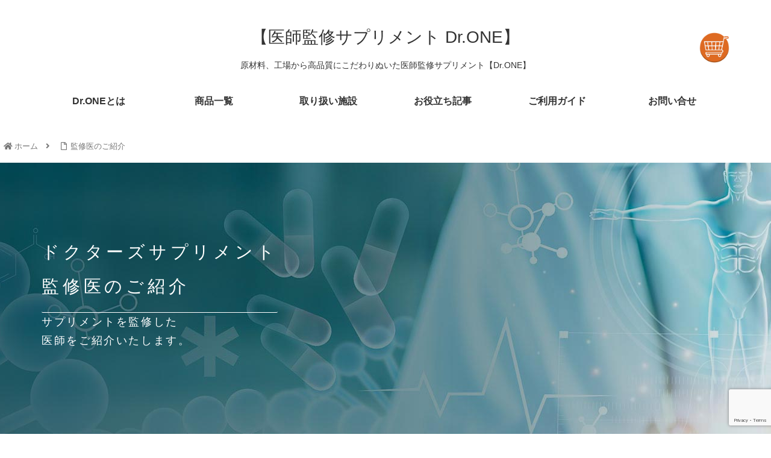

--- FILE ---
content_type: text/html; charset=utf-8
request_url: https://www.google.com/recaptcha/api2/anchor?ar=1&k=6Len3PkbAAAAAM2p-W4-cT88l8aDSBdyV20zIIzm&co=aHR0cHM6Ly93d3cuc2FwdXJpbm9qaWthbi5jb206NDQz&hl=en&v=N67nZn4AqZkNcbeMu4prBgzg&size=invisible&anchor-ms=20000&execute-ms=30000&cb=vnnl6oyvvyfk
body_size: 48789
content:
<!DOCTYPE HTML><html dir="ltr" lang="en"><head><meta http-equiv="Content-Type" content="text/html; charset=UTF-8">
<meta http-equiv="X-UA-Compatible" content="IE=edge">
<title>reCAPTCHA</title>
<style type="text/css">
/* cyrillic-ext */
@font-face {
  font-family: 'Roboto';
  font-style: normal;
  font-weight: 400;
  font-stretch: 100%;
  src: url(//fonts.gstatic.com/s/roboto/v48/KFO7CnqEu92Fr1ME7kSn66aGLdTylUAMa3GUBHMdazTgWw.woff2) format('woff2');
  unicode-range: U+0460-052F, U+1C80-1C8A, U+20B4, U+2DE0-2DFF, U+A640-A69F, U+FE2E-FE2F;
}
/* cyrillic */
@font-face {
  font-family: 'Roboto';
  font-style: normal;
  font-weight: 400;
  font-stretch: 100%;
  src: url(//fonts.gstatic.com/s/roboto/v48/KFO7CnqEu92Fr1ME7kSn66aGLdTylUAMa3iUBHMdazTgWw.woff2) format('woff2');
  unicode-range: U+0301, U+0400-045F, U+0490-0491, U+04B0-04B1, U+2116;
}
/* greek-ext */
@font-face {
  font-family: 'Roboto';
  font-style: normal;
  font-weight: 400;
  font-stretch: 100%;
  src: url(//fonts.gstatic.com/s/roboto/v48/KFO7CnqEu92Fr1ME7kSn66aGLdTylUAMa3CUBHMdazTgWw.woff2) format('woff2');
  unicode-range: U+1F00-1FFF;
}
/* greek */
@font-face {
  font-family: 'Roboto';
  font-style: normal;
  font-weight: 400;
  font-stretch: 100%;
  src: url(//fonts.gstatic.com/s/roboto/v48/KFO7CnqEu92Fr1ME7kSn66aGLdTylUAMa3-UBHMdazTgWw.woff2) format('woff2');
  unicode-range: U+0370-0377, U+037A-037F, U+0384-038A, U+038C, U+038E-03A1, U+03A3-03FF;
}
/* math */
@font-face {
  font-family: 'Roboto';
  font-style: normal;
  font-weight: 400;
  font-stretch: 100%;
  src: url(//fonts.gstatic.com/s/roboto/v48/KFO7CnqEu92Fr1ME7kSn66aGLdTylUAMawCUBHMdazTgWw.woff2) format('woff2');
  unicode-range: U+0302-0303, U+0305, U+0307-0308, U+0310, U+0312, U+0315, U+031A, U+0326-0327, U+032C, U+032F-0330, U+0332-0333, U+0338, U+033A, U+0346, U+034D, U+0391-03A1, U+03A3-03A9, U+03B1-03C9, U+03D1, U+03D5-03D6, U+03F0-03F1, U+03F4-03F5, U+2016-2017, U+2034-2038, U+203C, U+2040, U+2043, U+2047, U+2050, U+2057, U+205F, U+2070-2071, U+2074-208E, U+2090-209C, U+20D0-20DC, U+20E1, U+20E5-20EF, U+2100-2112, U+2114-2115, U+2117-2121, U+2123-214F, U+2190, U+2192, U+2194-21AE, U+21B0-21E5, U+21F1-21F2, U+21F4-2211, U+2213-2214, U+2216-22FF, U+2308-230B, U+2310, U+2319, U+231C-2321, U+2336-237A, U+237C, U+2395, U+239B-23B7, U+23D0, U+23DC-23E1, U+2474-2475, U+25AF, U+25B3, U+25B7, U+25BD, U+25C1, U+25CA, U+25CC, U+25FB, U+266D-266F, U+27C0-27FF, U+2900-2AFF, U+2B0E-2B11, U+2B30-2B4C, U+2BFE, U+3030, U+FF5B, U+FF5D, U+1D400-1D7FF, U+1EE00-1EEFF;
}
/* symbols */
@font-face {
  font-family: 'Roboto';
  font-style: normal;
  font-weight: 400;
  font-stretch: 100%;
  src: url(//fonts.gstatic.com/s/roboto/v48/KFO7CnqEu92Fr1ME7kSn66aGLdTylUAMaxKUBHMdazTgWw.woff2) format('woff2');
  unicode-range: U+0001-000C, U+000E-001F, U+007F-009F, U+20DD-20E0, U+20E2-20E4, U+2150-218F, U+2190, U+2192, U+2194-2199, U+21AF, U+21E6-21F0, U+21F3, U+2218-2219, U+2299, U+22C4-22C6, U+2300-243F, U+2440-244A, U+2460-24FF, U+25A0-27BF, U+2800-28FF, U+2921-2922, U+2981, U+29BF, U+29EB, U+2B00-2BFF, U+4DC0-4DFF, U+FFF9-FFFB, U+10140-1018E, U+10190-1019C, U+101A0, U+101D0-101FD, U+102E0-102FB, U+10E60-10E7E, U+1D2C0-1D2D3, U+1D2E0-1D37F, U+1F000-1F0FF, U+1F100-1F1AD, U+1F1E6-1F1FF, U+1F30D-1F30F, U+1F315, U+1F31C, U+1F31E, U+1F320-1F32C, U+1F336, U+1F378, U+1F37D, U+1F382, U+1F393-1F39F, U+1F3A7-1F3A8, U+1F3AC-1F3AF, U+1F3C2, U+1F3C4-1F3C6, U+1F3CA-1F3CE, U+1F3D4-1F3E0, U+1F3ED, U+1F3F1-1F3F3, U+1F3F5-1F3F7, U+1F408, U+1F415, U+1F41F, U+1F426, U+1F43F, U+1F441-1F442, U+1F444, U+1F446-1F449, U+1F44C-1F44E, U+1F453, U+1F46A, U+1F47D, U+1F4A3, U+1F4B0, U+1F4B3, U+1F4B9, U+1F4BB, U+1F4BF, U+1F4C8-1F4CB, U+1F4D6, U+1F4DA, U+1F4DF, U+1F4E3-1F4E6, U+1F4EA-1F4ED, U+1F4F7, U+1F4F9-1F4FB, U+1F4FD-1F4FE, U+1F503, U+1F507-1F50B, U+1F50D, U+1F512-1F513, U+1F53E-1F54A, U+1F54F-1F5FA, U+1F610, U+1F650-1F67F, U+1F687, U+1F68D, U+1F691, U+1F694, U+1F698, U+1F6AD, U+1F6B2, U+1F6B9-1F6BA, U+1F6BC, U+1F6C6-1F6CF, U+1F6D3-1F6D7, U+1F6E0-1F6EA, U+1F6F0-1F6F3, U+1F6F7-1F6FC, U+1F700-1F7FF, U+1F800-1F80B, U+1F810-1F847, U+1F850-1F859, U+1F860-1F887, U+1F890-1F8AD, U+1F8B0-1F8BB, U+1F8C0-1F8C1, U+1F900-1F90B, U+1F93B, U+1F946, U+1F984, U+1F996, U+1F9E9, U+1FA00-1FA6F, U+1FA70-1FA7C, U+1FA80-1FA89, U+1FA8F-1FAC6, U+1FACE-1FADC, U+1FADF-1FAE9, U+1FAF0-1FAF8, U+1FB00-1FBFF;
}
/* vietnamese */
@font-face {
  font-family: 'Roboto';
  font-style: normal;
  font-weight: 400;
  font-stretch: 100%;
  src: url(//fonts.gstatic.com/s/roboto/v48/KFO7CnqEu92Fr1ME7kSn66aGLdTylUAMa3OUBHMdazTgWw.woff2) format('woff2');
  unicode-range: U+0102-0103, U+0110-0111, U+0128-0129, U+0168-0169, U+01A0-01A1, U+01AF-01B0, U+0300-0301, U+0303-0304, U+0308-0309, U+0323, U+0329, U+1EA0-1EF9, U+20AB;
}
/* latin-ext */
@font-face {
  font-family: 'Roboto';
  font-style: normal;
  font-weight: 400;
  font-stretch: 100%;
  src: url(//fonts.gstatic.com/s/roboto/v48/KFO7CnqEu92Fr1ME7kSn66aGLdTylUAMa3KUBHMdazTgWw.woff2) format('woff2');
  unicode-range: U+0100-02BA, U+02BD-02C5, U+02C7-02CC, U+02CE-02D7, U+02DD-02FF, U+0304, U+0308, U+0329, U+1D00-1DBF, U+1E00-1E9F, U+1EF2-1EFF, U+2020, U+20A0-20AB, U+20AD-20C0, U+2113, U+2C60-2C7F, U+A720-A7FF;
}
/* latin */
@font-face {
  font-family: 'Roboto';
  font-style: normal;
  font-weight: 400;
  font-stretch: 100%;
  src: url(//fonts.gstatic.com/s/roboto/v48/KFO7CnqEu92Fr1ME7kSn66aGLdTylUAMa3yUBHMdazQ.woff2) format('woff2');
  unicode-range: U+0000-00FF, U+0131, U+0152-0153, U+02BB-02BC, U+02C6, U+02DA, U+02DC, U+0304, U+0308, U+0329, U+2000-206F, U+20AC, U+2122, U+2191, U+2193, U+2212, U+2215, U+FEFF, U+FFFD;
}
/* cyrillic-ext */
@font-face {
  font-family: 'Roboto';
  font-style: normal;
  font-weight: 500;
  font-stretch: 100%;
  src: url(//fonts.gstatic.com/s/roboto/v48/KFO7CnqEu92Fr1ME7kSn66aGLdTylUAMa3GUBHMdazTgWw.woff2) format('woff2');
  unicode-range: U+0460-052F, U+1C80-1C8A, U+20B4, U+2DE0-2DFF, U+A640-A69F, U+FE2E-FE2F;
}
/* cyrillic */
@font-face {
  font-family: 'Roboto';
  font-style: normal;
  font-weight: 500;
  font-stretch: 100%;
  src: url(//fonts.gstatic.com/s/roboto/v48/KFO7CnqEu92Fr1ME7kSn66aGLdTylUAMa3iUBHMdazTgWw.woff2) format('woff2');
  unicode-range: U+0301, U+0400-045F, U+0490-0491, U+04B0-04B1, U+2116;
}
/* greek-ext */
@font-face {
  font-family: 'Roboto';
  font-style: normal;
  font-weight: 500;
  font-stretch: 100%;
  src: url(//fonts.gstatic.com/s/roboto/v48/KFO7CnqEu92Fr1ME7kSn66aGLdTylUAMa3CUBHMdazTgWw.woff2) format('woff2');
  unicode-range: U+1F00-1FFF;
}
/* greek */
@font-face {
  font-family: 'Roboto';
  font-style: normal;
  font-weight: 500;
  font-stretch: 100%;
  src: url(//fonts.gstatic.com/s/roboto/v48/KFO7CnqEu92Fr1ME7kSn66aGLdTylUAMa3-UBHMdazTgWw.woff2) format('woff2');
  unicode-range: U+0370-0377, U+037A-037F, U+0384-038A, U+038C, U+038E-03A1, U+03A3-03FF;
}
/* math */
@font-face {
  font-family: 'Roboto';
  font-style: normal;
  font-weight: 500;
  font-stretch: 100%;
  src: url(//fonts.gstatic.com/s/roboto/v48/KFO7CnqEu92Fr1ME7kSn66aGLdTylUAMawCUBHMdazTgWw.woff2) format('woff2');
  unicode-range: U+0302-0303, U+0305, U+0307-0308, U+0310, U+0312, U+0315, U+031A, U+0326-0327, U+032C, U+032F-0330, U+0332-0333, U+0338, U+033A, U+0346, U+034D, U+0391-03A1, U+03A3-03A9, U+03B1-03C9, U+03D1, U+03D5-03D6, U+03F0-03F1, U+03F4-03F5, U+2016-2017, U+2034-2038, U+203C, U+2040, U+2043, U+2047, U+2050, U+2057, U+205F, U+2070-2071, U+2074-208E, U+2090-209C, U+20D0-20DC, U+20E1, U+20E5-20EF, U+2100-2112, U+2114-2115, U+2117-2121, U+2123-214F, U+2190, U+2192, U+2194-21AE, U+21B0-21E5, U+21F1-21F2, U+21F4-2211, U+2213-2214, U+2216-22FF, U+2308-230B, U+2310, U+2319, U+231C-2321, U+2336-237A, U+237C, U+2395, U+239B-23B7, U+23D0, U+23DC-23E1, U+2474-2475, U+25AF, U+25B3, U+25B7, U+25BD, U+25C1, U+25CA, U+25CC, U+25FB, U+266D-266F, U+27C0-27FF, U+2900-2AFF, U+2B0E-2B11, U+2B30-2B4C, U+2BFE, U+3030, U+FF5B, U+FF5D, U+1D400-1D7FF, U+1EE00-1EEFF;
}
/* symbols */
@font-face {
  font-family: 'Roboto';
  font-style: normal;
  font-weight: 500;
  font-stretch: 100%;
  src: url(//fonts.gstatic.com/s/roboto/v48/KFO7CnqEu92Fr1ME7kSn66aGLdTylUAMaxKUBHMdazTgWw.woff2) format('woff2');
  unicode-range: U+0001-000C, U+000E-001F, U+007F-009F, U+20DD-20E0, U+20E2-20E4, U+2150-218F, U+2190, U+2192, U+2194-2199, U+21AF, U+21E6-21F0, U+21F3, U+2218-2219, U+2299, U+22C4-22C6, U+2300-243F, U+2440-244A, U+2460-24FF, U+25A0-27BF, U+2800-28FF, U+2921-2922, U+2981, U+29BF, U+29EB, U+2B00-2BFF, U+4DC0-4DFF, U+FFF9-FFFB, U+10140-1018E, U+10190-1019C, U+101A0, U+101D0-101FD, U+102E0-102FB, U+10E60-10E7E, U+1D2C0-1D2D3, U+1D2E0-1D37F, U+1F000-1F0FF, U+1F100-1F1AD, U+1F1E6-1F1FF, U+1F30D-1F30F, U+1F315, U+1F31C, U+1F31E, U+1F320-1F32C, U+1F336, U+1F378, U+1F37D, U+1F382, U+1F393-1F39F, U+1F3A7-1F3A8, U+1F3AC-1F3AF, U+1F3C2, U+1F3C4-1F3C6, U+1F3CA-1F3CE, U+1F3D4-1F3E0, U+1F3ED, U+1F3F1-1F3F3, U+1F3F5-1F3F7, U+1F408, U+1F415, U+1F41F, U+1F426, U+1F43F, U+1F441-1F442, U+1F444, U+1F446-1F449, U+1F44C-1F44E, U+1F453, U+1F46A, U+1F47D, U+1F4A3, U+1F4B0, U+1F4B3, U+1F4B9, U+1F4BB, U+1F4BF, U+1F4C8-1F4CB, U+1F4D6, U+1F4DA, U+1F4DF, U+1F4E3-1F4E6, U+1F4EA-1F4ED, U+1F4F7, U+1F4F9-1F4FB, U+1F4FD-1F4FE, U+1F503, U+1F507-1F50B, U+1F50D, U+1F512-1F513, U+1F53E-1F54A, U+1F54F-1F5FA, U+1F610, U+1F650-1F67F, U+1F687, U+1F68D, U+1F691, U+1F694, U+1F698, U+1F6AD, U+1F6B2, U+1F6B9-1F6BA, U+1F6BC, U+1F6C6-1F6CF, U+1F6D3-1F6D7, U+1F6E0-1F6EA, U+1F6F0-1F6F3, U+1F6F7-1F6FC, U+1F700-1F7FF, U+1F800-1F80B, U+1F810-1F847, U+1F850-1F859, U+1F860-1F887, U+1F890-1F8AD, U+1F8B0-1F8BB, U+1F8C0-1F8C1, U+1F900-1F90B, U+1F93B, U+1F946, U+1F984, U+1F996, U+1F9E9, U+1FA00-1FA6F, U+1FA70-1FA7C, U+1FA80-1FA89, U+1FA8F-1FAC6, U+1FACE-1FADC, U+1FADF-1FAE9, U+1FAF0-1FAF8, U+1FB00-1FBFF;
}
/* vietnamese */
@font-face {
  font-family: 'Roboto';
  font-style: normal;
  font-weight: 500;
  font-stretch: 100%;
  src: url(//fonts.gstatic.com/s/roboto/v48/KFO7CnqEu92Fr1ME7kSn66aGLdTylUAMa3OUBHMdazTgWw.woff2) format('woff2');
  unicode-range: U+0102-0103, U+0110-0111, U+0128-0129, U+0168-0169, U+01A0-01A1, U+01AF-01B0, U+0300-0301, U+0303-0304, U+0308-0309, U+0323, U+0329, U+1EA0-1EF9, U+20AB;
}
/* latin-ext */
@font-face {
  font-family: 'Roboto';
  font-style: normal;
  font-weight: 500;
  font-stretch: 100%;
  src: url(//fonts.gstatic.com/s/roboto/v48/KFO7CnqEu92Fr1ME7kSn66aGLdTylUAMa3KUBHMdazTgWw.woff2) format('woff2');
  unicode-range: U+0100-02BA, U+02BD-02C5, U+02C7-02CC, U+02CE-02D7, U+02DD-02FF, U+0304, U+0308, U+0329, U+1D00-1DBF, U+1E00-1E9F, U+1EF2-1EFF, U+2020, U+20A0-20AB, U+20AD-20C0, U+2113, U+2C60-2C7F, U+A720-A7FF;
}
/* latin */
@font-face {
  font-family: 'Roboto';
  font-style: normal;
  font-weight: 500;
  font-stretch: 100%;
  src: url(//fonts.gstatic.com/s/roboto/v48/KFO7CnqEu92Fr1ME7kSn66aGLdTylUAMa3yUBHMdazQ.woff2) format('woff2');
  unicode-range: U+0000-00FF, U+0131, U+0152-0153, U+02BB-02BC, U+02C6, U+02DA, U+02DC, U+0304, U+0308, U+0329, U+2000-206F, U+20AC, U+2122, U+2191, U+2193, U+2212, U+2215, U+FEFF, U+FFFD;
}
/* cyrillic-ext */
@font-face {
  font-family: 'Roboto';
  font-style: normal;
  font-weight: 900;
  font-stretch: 100%;
  src: url(//fonts.gstatic.com/s/roboto/v48/KFO7CnqEu92Fr1ME7kSn66aGLdTylUAMa3GUBHMdazTgWw.woff2) format('woff2');
  unicode-range: U+0460-052F, U+1C80-1C8A, U+20B4, U+2DE0-2DFF, U+A640-A69F, U+FE2E-FE2F;
}
/* cyrillic */
@font-face {
  font-family: 'Roboto';
  font-style: normal;
  font-weight: 900;
  font-stretch: 100%;
  src: url(//fonts.gstatic.com/s/roboto/v48/KFO7CnqEu92Fr1ME7kSn66aGLdTylUAMa3iUBHMdazTgWw.woff2) format('woff2');
  unicode-range: U+0301, U+0400-045F, U+0490-0491, U+04B0-04B1, U+2116;
}
/* greek-ext */
@font-face {
  font-family: 'Roboto';
  font-style: normal;
  font-weight: 900;
  font-stretch: 100%;
  src: url(//fonts.gstatic.com/s/roboto/v48/KFO7CnqEu92Fr1ME7kSn66aGLdTylUAMa3CUBHMdazTgWw.woff2) format('woff2');
  unicode-range: U+1F00-1FFF;
}
/* greek */
@font-face {
  font-family: 'Roboto';
  font-style: normal;
  font-weight: 900;
  font-stretch: 100%;
  src: url(//fonts.gstatic.com/s/roboto/v48/KFO7CnqEu92Fr1ME7kSn66aGLdTylUAMa3-UBHMdazTgWw.woff2) format('woff2');
  unicode-range: U+0370-0377, U+037A-037F, U+0384-038A, U+038C, U+038E-03A1, U+03A3-03FF;
}
/* math */
@font-face {
  font-family: 'Roboto';
  font-style: normal;
  font-weight: 900;
  font-stretch: 100%;
  src: url(//fonts.gstatic.com/s/roboto/v48/KFO7CnqEu92Fr1ME7kSn66aGLdTylUAMawCUBHMdazTgWw.woff2) format('woff2');
  unicode-range: U+0302-0303, U+0305, U+0307-0308, U+0310, U+0312, U+0315, U+031A, U+0326-0327, U+032C, U+032F-0330, U+0332-0333, U+0338, U+033A, U+0346, U+034D, U+0391-03A1, U+03A3-03A9, U+03B1-03C9, U+03D1, U+03D5-03D6, U+03F0-03F1, U+03F4-03F5, U+2016-2017, U+2034-2038, U+203C, U+2040, U+2043, U+2047, U+2050, U+2057, U+205F, U+2070-2071, U+2074-208E, U+2090-209C, U+20D0-20DC, U+20E1, U+20E5-20EF, U+2100-2112, U+2114-2115, U+2117-2121, U+2123-214F, U+2190, U+2192, U+2194-21AE, U+21B0-21E5, U+21F1-21F2, U+21F4-2211, U+2213-2214, U+2216-22FF, U+2308-230B, U+2310, U+2319, U+231C-2321, U+2336-237A, U+237C, U+2395, U+239B-23B7, U+23D0, U+23DC-23E1, U+2474-2475, U+25AF, U+25B3, U+25B7, U+25BD, U+25C1, U+25CA, U+25CC, U+25FB, U+266D-266F, U+27C0-27FF, U+2900-2AFF, U+2B0E-2B11, U+2B30-2B4C, U+2BFE, U+3030, U+FF5B, U+FF5D, U+1D400-1D7FF, U+1EE00-1EEFF;
}
/* symbols */
@font-face {
  font-family: 'Roboto';
  font-style: normal;
  font-weight: 900;
  font-stretch: 100%;
  src: url(//fonts.gstatic.com/s/roboto/v48/KFO7CnqEu92Fr1ME7kSn66aGLdTylUAMaxKUBHMdazTgWw.woff2) format('woff2');
  unicode-range: U+0001-000C, U+000E-001F, U+007F-009F, U+20DD-20E0, U+20E2-20E4, U+2150-218F, U+2190, U+2192, U+2194-2199, U+21AF, U+21E6-21F0, U+21F3, U+2218-2219, U+2299, U+22C4-22C6, U+2300-243F, U+2440-244A, U+2460-24FF, U+25A0-27BF, U+2800-28FF, U+2921-2922, U+2981, U+29BF, U+29EB, U+2B00-2BFF, U+4DC0-4DFF, U+FFF9-FFFB, U+10140-1018E, U+10190-1019C, U+101A0, U+101D0-101FD, U+102E0-102FB, U+10E60-10E7E, U+1D2C0-1D2D3, U+1D2E0-1D37F, U+1F000-1F0FF, U+1F100-1F1AD, U+1F1E6-1F1FF, U+1F30D-1F30F, U+1F315, U+1F31C, U+1F31E, U+1F320-1F32C, U+1F336, U+1F378, U+1F37D, U+1F382, U+1F393-1F39F, U+1F3A7-1F3A8, U+1F3AC-1F3AF, U+1F3C2, U+1F3C4-1F3C6, U+1F3CA-1F3CE, U+1F3D4-1F3E0, U+1F3ED, U+1F3F1-1F3F3, U+1F3F5-1F3F7, U+1F408, U+1F415, U+1F41F, U+1F426, U+1F43F, U+1F441-1F442, U+1F444, U+1F446-1F449, U+1F44C-1F44E, U+1F453, U+1F46A, U+1F47D, U+1F4A3, U+1F4B0, U+1F4B3, U+1F4B9, U+1F4BB, U+1F4BF, U+1F4C8-1F4CB, U+1F4D6, U+1F4DA, U+1F4DF, U+1F4E3-1F4E6, U+1F4EA-1F4ED, U+1F4F7, U+1F4F9-1F4FB, U+1F4FD-1F4FE, U+1F503, U+1F507-1F50B, U+1F50D, U+1F512-1F513, U+1F53E-1F54A, U+1F54F-1F5FA, U+1F610, U+1F650-1F67F, U+1F687, U+1F68D, U+1F691, U+1F694, U+1F698, U+1F6AD, U+1F6B2, U+1F6B9-1F6BA, U+1F6BC, U+1F6C6-1F6CF, U+1F6D3-1F6D7, U+1F6E0-1F6EA, U+1F6F0-1F6F3, U+1F6F7-1F6FC, U+1F700-1F7FF, U+1F800-1F80B, U+1F810-1F847, U+1F850-1F859, U+1F860-1F887, U+1F890-1F8AD, U+1F8B0-1F8BB, U+1F8C0-1F8C1, U+1F900-1F90B, U+1F93B, U+1F946, U+1F984, U+1F996, U+1F9E9, U+1FA00-1FA6F, U+1FA70-1FA7C, U+1FA80-1FA89, U+1FA8F-1FAC6, U+1FACE-1FADC, U+1FADF-1FAE9, U+1FAF0-1FAF8, U+1FB00-1FBFF;
}
/* vietnamese */
@font-face {
  font-family: 'Roboto';
  font-style: normal;
  font-weight: 900;
  font-stretch: 100%;
  src: url(//fonts.gstatic.com/s/roboto/v48/KFO7CnqEu92Fr1ME7kSn66aGLdTylUAMa3OUBHMdazTgWw.woff2) format('woff2');
  unicode-range: U+0102-0103, U+0110-0111, U+0128-0129, U+0168-0169, U+01A0-01A1, U+01AF-01B0, U+0300-0301, U+0303-0304, U+0308-0309, U+0323, U+0329, U+1EA0-1EF9, U+20AB;
}
/* latin-ext */
@font-face {
  font-family: 'Roboto';
  font-style: normal;
  font-weight: 900;
  font-stretch: 100%;
  src: url(//fonts.gstatic.com/s/roboto/v48/KFO7CnqEu92Fr1ME7kSn66aGLdTylUAMa3KUBHMdazTgWw.woff2) format('woff2');
  unicode-range: U+0100-02BA, U+02BD-02C5, U+02C7-02CC, U+02CE-02D7, U+02DD-02FF, U+0304, U+0308, U+0329, U+1D00-1DBF, U+1E00-1E9F, U+1EF2-1EFF, U+2020, U+20A0-20AB, U+20AD-20C0, U+2113, U+2C60-2C7F, U+A720-A7FF;
}
/* latin */
@font-face {
  font-family: 'Roboto';
  font-style: normal;
  font-weight: 900;
  font-stretch: 100%;
  src: url(//fonts.gstatic.com/s/roboto/v48/KFO7CnqEu92Fr1ME7kSn66aGLdTylUAMa3yUBHMdazQ.woff2) format('woff2');
  unicode-range: U+0000-00FF, U+0131, U+0152-0153, U+02BB-02BC, U+02C6, U+02DA, U+02DC, U+0304, U+0308, U+0329, U+2000-206F, U+20AC, U+2122, U+2191, U+2193, U+2212, U+2215, U+FEFF, U+FFFD;
}

</style>
<link rel="stylesheet" type="text/css" href="https://www.gstatic.com/recaptcha/releases/N67nZn4AqZkNcbeMu4prBgzg/styles__ltr.css">
<script nonce="hB3XY0-lXXdny8shH3xd6w" type="text/javascript">window['__recaptcha_api'] = 'https://www.google.com/recaptcha/api2/';</script>
<script type="text/javascript" src="https://www.gstatic.com/recaptcha/releases/N67nZn4AqZkNcbeMu4prBgzg/recaptcha__en.js" nonce="hB3XY0-lXXdny8shH3xd6w">
      
    </script></head>
<body><div id="rc-anchor-alert" class="rc-anchor-alert"></div>
<input type="hidden" id="recaptcha-token" value="[base64]">
<script type="text/javascript" nonce="hB3XY0-lXXdny8shH3xd6w">
      recaptcha.anchor.Main.init("[\x22ainput\x22,[\x22bgdata\x22,\x22\x22,\[base64]/[base64]/MjU1Ong/[base64]/[base64]/[base64]/[base64]/[base64]/[base64]/[base64]/[base64]/[base64]/[base64]/[base64]/[base64]/[base64]/[base64]/[base64]\\u003d\x22,\[base64]\\u003d\x22,\x22wosEOzE0wrkOIMKMw5rCv2XDmnPCrBXCksOww6d1woLDnsKnwr/[base64]/[base64]/Dl8Old8OFCcKsRcKAVsOgwrIgZ8ONG0MgdMKlw5PCvsOzwrHCscKAw5PCv8OkB0lXGFHChcOXF3BHRAwkVRB2w4jCosKxNRTCu8OLI3fClGpKwo0Qw5bCkcKlw7d6B8O/wrMsTATCmcOpw7NBLRHDkWR9w7/Cg8Otw6fCgQ/DiXXDpMKZwokUw5clfBYKw7rCoAfCpcKdwrhCw4PCg8OoSMOTwp9SwqxrwrrDr3/Du8ObKHTDq8OAw5LDmcOpdcK2w6lXwrQeYXIXLRtzJ33DhUZtwpMuw6DDnsK4w4/[base64]/bnvCm8OEUMOVw7jDkMOAQVnDu3oGw4jDhsKzRzTCkcOlwq7DhH3CvcOKaMO4asOMccKUw73CgcO6KsOuwpphw55/D8Oww6pgwrcIb3BSwqZxw6jDvsOIwrlNwpLCs8OBwoVPw4DDqUXDtsOPwpzDi3YJbsKDw7jDlVB9w7hjeMOKw6kSCMKTHTV5w5EIesO5IzwZw7Qbw6ZzwqNSRyJRGSLDucOdUCjClR0hw7fDlcKdw4jDj17DvEXCl8Knw40Xw4PDnGVQKMO/w78Yw6LCixzDqQrDlsOiw5bChwvCmsOfwrfDvWHDgcOnwq/CnsK7wr3Dq1MmZMOKw4oIw5HCpMOMenvCssODdlTDrg/DviQywrrDpB7DrH7DgsKQDk3ChMKJw4FkdcK4CQISLxTDvmE2wrxTBjPDnUzDgsOow70nwqVQw6FpLsOnwqppEMKdwq4ueTgHw7TDssONOsODTgMnwoFQbcKLwr5eFQhsw5PDrMOiw5YIT3nCisOkCcOBwpXCpsKlw6TDnAfCqMKmFizDjk3CiFPDuSN6DsK/woXCqQHCgCAyaTfDnSUfw4jDp8O+D3oFw6Z/[base64]/CtX0COsK0wrxQwptpEsOkLxzCsMOQP8KmDmHCnMKWwr0xwo4FfMKEwqzCkDwdw4XDt8OTHyTCqRIuw4hCw7DDocOYw5prwo/CkFgCw4I7w4ZOMnPCksK8BMOsOsOVJsKLYcK+P2NlSSVcUSvChcOjw5LCtW5Xwrt4wpTDuMOHQsKSworCoyAuwr5/D3bDizjDoCRuw7EuPTDCsB8IwpwUwqQJIsOYbGVYw7VydcO2MFwaw7dkw6DCj0wUw5tBw7xuw5zCnTBQUk5rIMO1c8KNNMOtcmURAMK5wq3CucOmw4c/EsK8B8KSw4XDkMKwKcOcw57Djn51JMKDV3EwasKqwogpd3/DpsKMwo5uT2BjwoRiScO3wqJsa8OQwqfDmkYATHErw6Y8wrsDEUQRVsOyb8K0HDzDvcOIwrfClU59EMKlfXgswrvDr8KdEMKNWsKqwolUwqzCnCIywoIRSXjDjksrw4MEPWrCn8OuQghSXkHDicOYRAjCkhvDiDpCcCd8wofDi0/DrWJ3wq3DsCIawrgqwoYeHcOAw5JDDWTDmsKvw4hWOi0RH8Omw6vDmUUFHirDvCjChMO4wqFrw47DrR3Dm8OpcsOtwpHCsMOMw5Nww51Ww5XDksOkwohswoNGwoPChsOhGsOJScKjaFU7FMOLw7TCn8OrGcKBw7zCt1rDhsK3QizDi8OSMRNGw79jdsO/bMOBA8O/HMKtwojDnAxgw7ZFw4gdwo89w63CuMKgwr7Dun/[base64]/[base64]/fcKAw7bCpitBDnnDoxAXwqM3w5PDkMOzU25/wrPChlphw7rDs8OWEcOwQMK5cSxIw5rDsRnCuF/Dol9zXsK1w7FPciEPwqx3YTLChR4XdsKXwrfCshphw6DCniXDmcOqwrfDhz/Cp8KoI8KAw5DCsyvDisOlwpPCiUTCoCJew41hwpgJHFLCvcO+w4HCpMOsUcOURC/CiMONRjoww78tQS/[base64]/wpPDsRwSSsO5w7PDtsK1SWvDh8Otwq4jBk1ew6Iaw43DpcOVL8Omwo/CmsOtw7NGw7Jjwp0kw4TDocKDRcOjSnTCo8KiAGR8MGzCnAxyYQ3CnMKTVMOZwoEMwpVbw7Vpw6XCh8K4woxPwqjCrsKEw4JGw67CrcOWwrt9Z8OtJ8O9JMKUSyQrVzDCiMKwJsKyw4TCvcK3w5XDtjw8wp3CmDtNFA/Dqn/Din/Dp8OpSiDDlcK3SC03w4HCvMKUwp5hXMKCw4cUw6cvw74tBwYxdsKowpwKwprDn3bCuMKcOSnCtyjDmMKcwoYVUkhpbjLCsMOzI8KXfcKpc8OswoQdwp3DjsOFNMKUwrxAFMOxMG/[base64]/KS9zZMKabW04wqxQEcKbw6TCjMKvw4ozw7HDpzd2wqxTwp8IST8uBcOYCGrDiCrClsOpw5oUw552w4t+f3pLLsKIPR/CisKkc8O7AW1dXxfDk3pEwpfDnEVBJMK6w5hDwphrw5gswqFvVWRaL8OVSsOHw4ZewoJfw6fDtsKhPsOJwokECCoLbsKjw79mLiYgdk5mw4LCmsKOGcOiZsOlSx/[base64]/w7HDqcOdwoHDpD9Rw7PCosK7w4xcwrrDoTt2wr7DhMKsw41Sw4hOD8KVP8OHw5TDlARQQjV1wrLCgsK8wpXCkFDDoFvDlzTCqV3CpwbDm1skwo4RRBnCl8KIw57CqMO5woImNSDCncKGw7PDlV53CsKgw5vCsxh2wqQyJXEtwqYGemrCgF8uw68qAk9/wo/CuX8uwpFdDMOsbR7Dk23Cv8Oyw7/DjMKJWMK9wo5iwoLCvcKbwodzKsO3wqbChcKZAcKVdTbDuMOzKxzDsmNnF8KtwpfCiMOBSsKXXcKcworCoHjDohrDsSzCpwbClcO9GRw1w6F9w4LDicK6AlHDqmDCuSsIw4nClsKMPsKzwoYbw6FfwqvCnMOce8OFJG/CtsKSw7DDiSHCpjHDv8K0wo5+C8OBS1ZDFMK1O8KZHcK0N3szHcKywpYtEmPCusKmQ8O/w7IzwrEKTFRBw4MUwqrDqsOjQsOPwp8+w4nDkcKfwqjDgkAueMKvwrLDvlHCmMO2w5EMwoldw4rCl8OJw5DCvSp4w4hbwoF1w6bCogXDg1JjWWd5TMKSw6cjWcO/w4rDvkjDg8Ohw7hlTMOnZ3PClsKOIj8vaQUqw7gnwpMTMGDDq8OpJxHDksKkc2gcwq0wDcOsw7nCoB7Cq23CsRDDq8KmwqfCosOYTsKYRmTDv3BEwp9Ma8Kiw4YCw7ERJsOZHjrDlcK9f8KLw5PDksKuQ20zJMKSw7vDiE5YwqnCiRzDmsOYGMO8Mi/DoALDtwzCqMO6JF7Ctws5wqBmAQB2FMOcw4NKX8K7w5nCkE/ClFXDkcKNw7vCvBNew5PCpShqL8ORwp7Dgx/CpwNdw6DCnwItwozCucKscMOVKMKJwpzClHhXKi/ColZ9wrlnUyjCszQawoHCpsKseGUZwoxnw6h6w6E6w5EzasO6AMOWwoVWwoggbWrDll0wA8Oiw7fCtmsPw4Urwp/DkcKjM8KfKMKpWEoYw4MfwpXCgsOrW8KWJ25FI8OyQSDDoU/CqkTDqMKmM8O/[base64]/Ch10aKcKKPMOpD0TDlsOwXxx0ccOzTj5INxLClcOIwpvDpyrDiMKtw4dQw4Yfwr8kwqgWT1DCnMOpOsKUIsOxB8Ktc8KGwrwgw5dPcSUmQHczw4bDq0nDjmh3w7/Ct8OQSh0EHBjDmsOIBh9/[base64]/CjikEO0XDkzU0w4EPOcOcLwHDnx/DusKQdkIdD1vCmTw9wo0EYlVzwp9Twp9lMG7Cs8Kmw6/Ci3N4W8KsN8KiaMOWVkUWBMKuMMKuwpsiw5jCtDZJMzHDqTs2dcKdIWFPDSUOJEY7Lz/[base64]/ClEcjXXbCs28GwrIKw7PCj2nDi8Kzw7LDjTonF8Kjw5HDl8KAGMOjwoE/w6jDqcOrw5LDpsOHwo/DnsOaKD0LfjhFw582M8OCDMOPWyxyGiMWw7rDvsOTwqVfw6DDtBUvwrpFwqvCpjHDlS09wpPCmhbChMKZBxxTe0fDosOoI8KkwplkesO5wovDoGvDisO0RcKHQzfDshNZwrDDvgHDixslb8KQwqTDmxjDpcOQP8KaKS4+AsKxw4QqPzDDgwrCn3M+YcKfTsO8wrnDpH/Dv8OZGxLCu3PCqRoaWMKPwoLCh1jChhbCgUfDkErDsnvChgdgIyLCg8KrKcOxwoTDnMOOEzwRworDvsOYwowfXAtCPsORwoxXDcOUw51Xw53CpMKKNH4/wpvCuQo9w6XDv31/wpIFwrkNcFXCicKLw6fDu8KDQ3LClATClMK7A8OewrhUYGnDsXHDonUANcObw6Z1V8OUCAnCnW/DoyVLw7huHwzDlsKBw68xw6HDpXDDknldHC9SFMOlfAAkw7g4LcOUw64/wq5pCUgPw7g2wp7DpcOnM8Oew4nCuwnDimMMY1HDocKIBjZLw7PCiD3CgMKhwqYIVx/[base64]/CkT/DrsO6L8OwwrXDv0lawqI/BsKuJAzCh8Okw4taQ3d2w7g/w6hmasOSwqEQLmLDlz1lwolJwptiT1c2w7zDuMO6WnDCkBbCpcKWW8KCFcKPGyVWbcKrw6DClMKFwrNyZcKww7kSDBo7XjTDk8KtwoY9wrUpEMKuw6QXL2pfHCvDjDtQwqbClsK+w6fCpWwCw7U6NkvCssOFYQQowp/DsMOdTC5obVLDi8ObwoMbw43Dq8OkVyAZw4VcFsO9C8K8BBvDgRI9w45Rw7fDocO6GcODRBgNw7HCi2d2w7nDqcO5wpPChVYrYxTChcKgw5VQOHZLGsKiGhpPw5VwwoEvRlPDuMOlEMO6wqgvw5pZwrwgw5RJwpMLw5/CvVTCmj8uA8OuCho1fMOXKsO7FyrCjjMqH21EZRc7FsOuw41pw5MfwrfDt8OXGsKOesOcw4fCv8OHVlDDrMKOwrjDjD4mw51Nw7HDrMOjAcKyOMKHOQB9w7ZoXcOhSkE4wrPDrxTDmVl4wod5bWPDn8KZGDZ5IAXCgMODwpE1bMKTwpXCq8KIw7HDpyNYa2vCt8O/[base64]/CscKhw51yw7t/wqcqwrA6KQnCmTXDgigRw7HCgCZcO8Okwp0Awo1BJsKnw7rCtMOuGMKrwpLDhirDiSLDmHHChcK7CRR9w7tTZyEzwrrCuCk9BDTDgMKnM8KHY3/Dp8ObTcO7VcK2UF3DijvCrMKjYFQuecO1S8KCwqvDl1jDomc/w6rDk8KdX8Okw4zCjX/Ds8OKw7nDgMKbO8OWwoXDgx1Xw4RqNsKLw6PDnGRKQXTDhAhRw7vDncK9eMKxwo/DlsKQS8Onw6JxXMK1TsK1PsKuNGoVwr9cwptLwqJpwp/Dv0pCwqlOVEDCn1I/w53Du8OEChsYbn5PdRfDpsOewpPDlx52w6c+MghVPX1awpEJTBgKGU1PLHPCijxlw5nDtiTCp8KZwo7CqmBCfVA0wr3CmyfCqMKuwrVLw4Z4wqbDiMKKw5l8Xh7DgcOkwpUpwpZBwpzCn8Kgw4XDikNBVARQw7kDSk0xRnHDk8KwwrVUSEpROWsswqPDg2zCsT/DgzjCgXzDtMKvbmk7wpDDiF5cw7/Ck8OuNBnDvcOKTsKdwoRLbsKSw64WLR7Dry3DmFrDkRlfw6xcwqQ8X8OrwrohwqpGcRNmw7HDtTzChn9rw4BGejXDhsKnbS0fw6ktUMOMT8OhwoDDlMKQeUZ6wqc0wosdI8O7w6cIIMKCw6VQS8KOwpFnRsOJwoI8JMKiE8OfWsKkF8KNdMOtJA/Ci8KPw6VVwpPDkRHCqV/Cs8KMwohGe1gjB0fCnMOWwqLCigzClMKbT8KCEw0yW8OAwr9PGMOfwrkGRMOTwrlhTcO5FsKsw5JPCcOTG8O2wpvCq3N+w7QkVGvDk0vCksOSw6rDsDAmBTbDp8OTwoMiw4vCn8OEw7bDuHHChBYzOmYjBMOYwpJaZMKFw7/[base64]/DlD7CuxgOwpkSbg7DtsK7Nh/DusO3HxPCq8ORTsK1fynDmsKvw5fCuFEJDcO7w4PCrQNzw7dBwqfDgiEdw4UUYjp1I8O3wrIAw5giw71oUEV0wrw4wp5gYl4eFcOzw5LCg2hvw4dga0shbFTCuMKNw6JafsOGFMO1LcKCE8K8wqnCgTMuw5fDgsOLNMKaw6RxIcOVajBUI3ZTwoNCwrx/GMONNBzDmRJWdMOlwrfDn8K0w6MgGVrDmsOzE2lNLcO5wpfCsMKpw4/DrcOGwpDDjMOYw7vChlhMZMKqw5MXcyMWw4TDo1rCv8Oew5bDvsOHccOEwrnCqcK+woDCiV9rwoIsLMOnwqp8wo9cw5jDr8OdG0rCkGTDhylVw4YwEMOSwo3DrcKwZcO+w4zCkMKGw5NAEC/CkMK3wp7CqcOfT1rDontZw4zDvDEIwo/Cl33ClmdBWkZ/A8OIMmI5B2bDkj3CqMOgwp/DlsO9DwvDiBPCvjFhdATCtsOzw4ZAw5FGwrZkwq9rSynCuWXDjMOwe8OQO8KRdiEBwrPCvW0Fw6XChm/[base64]/[base64]/[base64]/CrMOoRMKuw44hJsKCwotmwp9ewoxrfcKHwoLChMOtwqQvOMKVfMOeRDjDpsKDwqLDssKbwpfCol9fJMK+wqXDslULw5fDh8OtIsO5w4HDnsO3FWlZw6fCpwUjwp7Ck8KIVn87UcOdbGPDm8OewpjCjxpeGMOJP2DDn8OgLiE/aMOAS1FQw7LDvm0gw6JNFynDjMKNwqnDuMOIw73DuMO4dMKJw4HCrsKZEsORw6XDpcKtwrvDt0MdBMOBwrbDk8Ogw6sHHxUpbsOtw4PDtF5Tw5Z9w7LDmFd9woXDvznCmMOhw5vDssOAwrrCtcKtYcORAcK6UMOmw5pyw4plw6x/wq7CpMKZw4hzXsKwXjTDoHvDiUbCqMKzw4PCj0/CksKXaQ1McgvCrRHDt8KvHsKkeSDCi8KiDy93XMONKAXCkMOsaMO4w5JAYmobw5DDh8KUwpfCrCgLwoLDp8K1NMOlJsOmez7DtHR1cifDjnfCjAjDmmk+wqxqM8Onw4ZcS8OgZ8KpCMOQw6dLOhHCpcKUw5J0C8OZwqpuwrjCkDMiw7LDjTkff1cJSx/DksKgw6Mnw7rDrsO1wqAiw4HDvFQFw6EidMK9ScOyY8KswpDCssK2Vz/DlHdKwoUhwr9Lwr04w50ABsOFw43DlTFoHMKwJW7DjMOTGWXDtBg7IkzDmBXDt37DrsKAwq5qwoZWEDHDlTcwwo7CnMKUw4NoZ8KoTS/DpCHDo8Oew5xaXMOsw75IdMOFwoTCmMKsw4jDkMK9w5pSw6Bsc8KVwolLwp/CsT4CMcOQw6zCsThAwp/Cv8O3IBlaw4xywoXCv8KPwrlMEsKxwppBwpTDt8OQV8K7GcO0wo0YPkHDvcKqw6xmOUvDkmXCsgQmw4XCsEATwo7CnMOPMsK0Fhs9wpzDosKhA2vDpMK8Dz/DkUfDhGLDtT8CXsOQB8K5Y8Odw5VLw68KwqDDq8ORwrXDuxrCjsOvwqI1wovCm1TDv0kSPQl6RzzCocKmwpNcVsOUwq5swoMvwqo+d8KGw4/CncOQYCt+KMOOwpdsw53CgSJeEsOaQkfCscOfNMOoUcOYw5ZSw6hBdMOjEcKBAMOVw4PDgMKMw4nCoMOoNxfCrcOgwoAQw73Dgld7wpV/wrXDrzEbwpDCqmRPw5/[base64]/DjDfDhgQFwqPCmsKgJEQewr4gw5vDrMO8wpQ5UcK9esKvw781wolQY8K8w4fCsMO6w41Ce8OWQhrCvBTDoMKZWkrDiDJdMsObwqoqw6/CqcKEERbCoDoFOsKHKMK+LgIyw6Y2RMOcP8OBaMOmwqd/[base64]/DnMKzwoUHw6rDssOWWMKhVsK6NMOhRMK0wqHDpsOFwr/[base64]/cMOrKsOhw4pvw6VLdcOrQygnw7E+DRDDpsKnw75LB8O5wrvDtXtvMsODwojDuMONw5rDhVESUMKaKMKGwrdgEk0XwoM4wrvDl8KKwrUYSQHCtQnDisOYw550wrQAwrTCrTlOB8OYSi5Awp7Dp2/DpcO1w41MwoXCp8OiOlpfZsKfwqLDtsKsDcOiw7Jlw6Elw6UeEsOsw77DncOaw7TCjMO9wqw9DcOsOVfCmyRzwok4w78VW8KOMj0hHA3Cq8OGYihuMztWwpUFwrzChjjCoWx/wrVgM8OXTMOTwp1IVMOhKmIFwqfCssK2asOVwq3DoCd8JcKIw7LCqMObchHDosOTcMOfw47DksKbOsO4asOSwpjDt0Mewog8wqrDpHx9Y8OCTxJxw5rCjAHCn8O/[base64]/[base64]/DsMKaQsKVwoUOExJqwofCjMKeRDM6J8OGc8KuFkDCt8KHwplOTMKhECAhwqnCucK2csKAw4TCu3rDvHY0aXMucg/CicKjwqfCrxxDasOlN8Oow4LDlMOQBcOww74OGsOvwpIowpt2wrbCo8KHPMK/wpHCnMK6CMOcw7LDr8Odw7HDj2fDmwJlw7V0C8KAwqbCnsKIUsKTw4fDocOlKBInw4HDi8OSB8KvX8K2wrYBZ8OCAMK2w7F9acKWdhtzwrjCusOnJDArDcKDw5vDhBUNdTrChcKIAcOybCtQdmnDkMKaADNaPHIxD8KkZ13DmcORScKTLcORwpzDlsOCXRDCh2JMw7/[base64]/ClikAwrPCvsOFwrvCugpxcApQWQzCtcOSJiocw5d8csOFw6wdVcOvCcKiw6nCvgPDu8OBw7nCgUZtw4DDhV/[base64]/[base64]/CqMKcwqbDsMKsdQDCojYiQMK5w7rDgnfCkX/CgD3DscKwPcK7wohLNsKEKxcSbsKUw5fDncKcw4VKCmPCh8O0w6PCgT3DliPDrgQyZsO/FsOoworDpMKVw4LDmH3Cq8K/TcO1U3XCv8KWw5ZnHl/CgxjCt8KwPSlmw6wOwrpHw4ETwrLCncOCI8Oaw5PDm8ObbT4PwqUcw48TQsOEJ044w40JwrvDpsOVOlkFH8O3w63DtMO3w7HCv00+HsOqVsKyUz5iZVvCo34gw5/[base64]/Dt8OjXAzCjxLCu37Cq21vw77DsG4TE0IrLMKVV8KSw5rDo8KhB8OAwo5GOcO3wr7CgcKlw4jDgMKOw4PCriXDnCXCkFR9HGPDmRPCuA7CoMK/AcKgfEAPOnHCvsOOCy7DoMO8w4XCj8OIC2cdwoHDpzbDtcKKw5Bvw7seKMKZZ8KffsKkLAvDsU/CocKwHHl+w6NRwpopwqvDmllkZlE7DsOGw4pCfzbCgMKeWMKgIcK6w7h6w4fDqgXChUHCsAXDkMK9GsKfCnhkRTlESsOCDsOUHcOjZVsfw4/CoHfDjMO+Z8Khwo3CkcOswrJgasKiwqbCsznCiMKAwqLCqitEwptYwqnCncK3w7PCmEHDpBg6wpPCjMKOw5AswoDDsj46wr/DiGsYAsKyAsOTw7Yzw4Qzw6bDr8OfIF50w4p9w4vCuUjDmF3Dh3XDvVtzw4xwbsOBVHHCnUcsd0xXXMOVwo3DhRtjw6/DiMOdw77DskFXG1MZw5jDjGPCglB+JFxZX8KXwp9Gc8Opw6rDuVgjHsO1wp/CvsKKbMOXNsOpwod1acOsGDs0TcOPw4bCh8KXwrZ+w5gfYWPCuyPDqcK3w6nDqsOmMh5gZHoqO3DDqRDCpjDDlFV6wonCi2fCvXXClcKbw51Bw4YgK0dtFMOJw67Do0lTw5DCojAbwq/CjE4JwoQPw59tw5UhwrzCoMOkfsOlwpcEQl55w5HDrEbCpcO1bERewpfClBohWcKrNzgyOExcdMO5w6bDvsKUX8OewoPDpT3DtBvCmAQGw73ClCjDoTfDqcKNfnUDwo3DlQHDmwTCjsKsCxBqfsK5w5x/[base64]/CkS9Ow64swoV6woHDiSTDnEPChFTDmELDsDvCqR4ufEQqwrrCrRbDn8K0UjcSMTDDmcKoRH3DlxDDsivClsK4w6HDtcKXK0XDiignwqM6w6duwrN+wqlHXsKvA0Z1ImTCpMK/w6F+w5stLMO4wqtEw6HDlXXCnsKdeMKBw6bCvcK7GMKqwpjCksKOXcOaRsKOw5LDpsOtwrYQw70swqvDlnI8wpLCrS3DssO1w6FOw7XDlsKXc3rCnsOtUyPDsWzDocKuOyjCgsOPw4/Dvnwcwqp3w5lyLcK0Jnl+TA8mw5FTwrzDlgUNacOhF8KIUsOXw5vDp8OnPi3Dm8OtZ8OnRMKHwrtNw7Uuw6/CncOTw4p8wq/Dr8KRwqM9wrjDrmTCuzAzwog0wopSw6XDjSxRdMKUw7HDrMOeQlALZcKDw68mw43ChmMKwqHDmcOswqHCt8K1wpjCvsK+F8K6w79Wwpkjw79Nw7DCoz4pw4LCu1jDnU/DsDUJZcOawpsZw58WPMKTwqfDkMKgfB3CjyAocCLCs8OtPsKhwpPCiRzCkV05XsK8w6lBw79WcgQIw5zDmsK+QsOfAsKXwokqw6vDjUbCkcK4ACfCpBvCusO1wqZKPT/DtXVuwpwew7U3PGjDvMOIw5E8cXrCg8O8RRbChR8QwpDCuBTCkWLDnAUOwqbDsTrDsjtCU0Quw7vDjyfCpsKRKj1SccKWIUTClsK8w7LDkjTDnsKbdy0Mw7VQwqh9awTCnD/Du8Orw6YIw6jCqjXCgw11wr/CgDdfLTsNwoQpw4nCs8O7w6UAw6FuWcOCek8QEiZ9YCrChsOrw6VMwoQ/w7rChcOvcsKhLMKbKmTDuDPDpMOfO18SEGxjw4xUB0LDosKMRsKCwpzDqUjCi8OfwpnDgcK9wpnDtCTCj8KtUVTDj8KmwqXDrMKbwq7Dp8OsIyjCgWjDucKQw4vClMKLH8KTw5jDlUMXIj8TWMOpLlZ/[base64]/ChSw1w5Yge2jDu8OJwqPCsQPCoirDjDQYw53DmMKXw7kOw7BkUHPCo8Kgwq/Cj8O+XcKZJcOawoZvw6c2dDTDg8KGwojCrS0VZEXCjcOnVMKZw5dVwrzCrHdJC8KLN8K3ZxDCi08HTVfDpFfDhMOQwpoFNMKCWsKnw7F/JcKGLcOBwr7Csl/CrcKuw6wnSMKxRXMafsOww6rDvcOOwonCv0UGwrluwpvCnTsIJm8iw6zCjADChVkLbWcPcBtVw4DDvyAkASxcW8Kmw4YGwr/CjcKQXMK9wrlkPcOuNcKwTARSwrDDgyXDjMKNwqDDm2nDplnDiiA1Z2IlYRJvXMKgw6A1wpl6HWUHw6bDu2JxwrfCij9hwoI5fxXCrXVWw6XCmcKnwqxgP0/[base64]/[base64]/DsQUjfn0JdyDCuMK8w4ttwpPDksOWw6otwrHCuMK2bzFgwqTCkjLCh0oyb8O3dMKqwqDCpMKNw7HDrcOheQ/[base64]/DtMKpOcOablTCicO7WMOCw4t3AcKNw6HCsil7wq8ZVjUfw4DDqWDDk8OlwqDDhsKQTxp/[base64]/Dv8KiJcKKfMKyUcKNK0ECwr7DsMKHNgXCmxzDgMKLRwMIZmxHGC/Cr8KgGsOdwocJI8KHw6UbEkLCmH7Cjy/CuSPCqMOGb0rCocOmGcOcwrwCFcOzEwPDrMOXPi0BB8KHNylGw7JEYMOBcQvDnMOYwpDCuCQ2aMK/YkgOwpoZwqzCk8O6CMO7R8Orw4YHwrDDlsOLw43Dg1MjXsO4wpRMwpzDqn8owp7CiBrCicOYw5wEwqDChhDCrmo8w4BKUsOwwq3CtRXCj8KUwqjDqcKEwqg1NMKdwoJgHcOmSMKPWcOXwoHDiz85w7d4ZRwbGVYRdx/DpcOgMTbDpMOTXsOJw6/CsRDDvsKoflUFKMO/ZxUnV8KCFD7DjQ0pF8Kkw7XCl8KbLkrDgGfDsMKdwqLDk8KzY8KKw6/[base64]/ClMKBGcOdY8OFNsK4dmDDhVdnwrjClnoLKR4sDF/[base64]/ClsKSw7kzYQ4Ew4jDp0ByIwXCtGQKC8Ocw6U4wpfDmSVzwqzDsgrCjcOLwo/DoMOHw4rCh8K0wpBBWcKkOjjCq8ONAcOoZMK4wrIaw7TDoy0Cw7PDol1Iw63DsjdUeAbDtHPCjcKIw7/DjsO5w7YdCy9OwrLCh8KldMOIw4NiwrjDrcOdwqbDjsOwFMOgwrDDiRp8w4hbWAEAwrkJAMOUAiFDw4xowqvClmZiw5/CocKQRA0OUi3DrgfCr8KXw6/CocKlwplhI0ARwobDphTDmcOXeGRmwrDCicK0w6VBAFsMw7vDgFjCjcKIwpwuRsOrHMKDwrDCsWvDvMOcwqd2wrwXOsOdwpg5TMKRw6bCkcK6wqzCulnDu8OCwoROwogUwoFsWMOEw6hswpXCuj5gJGLDj8OZw5YOSBc/[base64]/wpfDtid6woLCtsOVw5DCqsKqX1bCiCLCsFPCtXYXGMOzNU04wo7CkMOVL8KFG3ksTsKiw6JKwp7Di8OZKcK9eVHDigDCoMKJLsKsAsKTw6shw77CmisvR8KTwrFJwqhpwoRxw6RNw4w9wpbDj8KIYVfDo114Sw/CqHvDmAZwcSYKw5w1w7jDusOiwp4UUMKaEkFRBMOoK8OtUsKwwp0/wrJffsO2HGFuwoPCm8Olwr/[base64]/wqIEEiLDnQHCrcK1w5Mnw6LCk8KPwoDCi8KlBltlwoDDpUF2PEfDusKTCMO5PMKpw6dYWsOmEsKSwqIBGlB5LRp/wp3CsmTCu2AKIMO/ckzDssKIJVXCqMKTH8OVw6d9KlDCnz9aTBrChkZmwq1AwpjDvUIVw5MGCsKeUEwQBcOJwo4hw6NOWD9JGcKgw4kpG8KoRsOSJsO9PQPDpcO4wqtSwq/CjcObw4DCtMOtUmTChMOqKMOVc8KJEyDChwHDkMK/woDClsOPw74/wqvDhMOGwr/[base64]/CvDbDtyHCosOBwoY6Jx8veikVwqZJwoEgw4pUwqFLd1xRJkDCjC0FwqhbwpFFw5rCncO6w4DDnyrDuMK1PBvCmy/Dm8KNw5luw5IdHGDCisOgCzFoRF8kLgPDi0xIw4LDjsOFG8KHU8Kcbz0vwoEPwpLDvcOOwp0DE8ORwrh3V8Ohw5M/[base64]/DhMOTeMKmwo/CssOfw6DDslF4M8OoNCTDj8OSwosVw4DDocKxDcKCbUbDhFTCojcxw6/ClsOHwqJENGt6CsOCN0rDrcO9wqbDs31oY8ODUSHDnFBew6/CgcKSMR/DvVNcw4zCnFvCoypPfHbChhUdJSolCMKgw7HDtibDk8KzemoJwp99wr7CvRZdQsKhJirDggcjw7LCmE0SbsOYw7/CoH1+cBDDqMKvShUZXDrCv3hYwpFUw4poWWNAw6wJDsOafsKhMgIkImNOw7TCrcKjalLDhiVZFCLCiSRAe8KPVsKAw4YwAlxOw51ew4fDmCDDtcKiwqJaNFfDp8KDTlPCjAM6w4JtEidwFyddwovDgsObw7/Cn8K8w4/DoWDCsEBhCsOiw4RDccKzIWnCs0NfwoXCqsKzwp/Dg8Oow5DDiS/CmSPDhsOFwr0LwonCmsOTdEhMcsKuw5jDl1TDsRPClxLCn8KePBh+J11cWU5HwqJVw4VVwqzCoMK/wpBiw5fDlkbCrlTDszRrOMK0FwZoCsKINMKdwq7Dp8K+UWpGw5/DicKGwpNYw6HDsMO5fz3DtMOYaBfDhjoPwr8NGcOxXWwfw50ew4lZwqjDtwvDmAArw6rCvMKQw7pSBcOAwo/[base64]/w4BHOVlhBmnDqcOwwpJNworCnlvDo08wLmIlwoobw7LDksOdw5puw4/DoTzClsOVEMO4w5zDssO6AS3DlRvCvsOkwpMqdFIkw4Inw7xIw6TClzzDny4vO8O0Jj12wonCuDPCgsOHFMKnSMOZIsKjw4nCp8Kaw6FrMy1xwonDiMOLw6fDjcKHw5kueMKyRMKCw6hCwqvChU/CvMKew4/CoFXDhE90LyLCqsKZw5giwpXDpkrCkcOEYsKCFsK8w67DisOjw4Nwwo/CvDXClsKEw7DCkTDDgcOmLsK8N8OvbBDCk8KiccKuFndOwqFuw53DnAPDtcOVwrMTwp5UAi5kw63DtcKqwrvDnsOtwq/[base64]/[base64]/DiMOoeyRfwrh5wpkFOsO0P8OhbsOqw4laZcK3IhLCkn7DvsK9wq0oC1zCnBLDgMK0RMOadMOUHsOow6V2HMKHYSocZyXDr0zDsMKow4VZPH3DrjlRVgh4eQ4DN8OOwr3CrMORcsOGUmwRMknCt8OPXcOuJMKkwpQaR8OewoJPPMKYwqMYMjkPGiYcVT8YcsOSbgrCvU/DsgMUw69PwqzClcO/CUc4w5tFR8Kzwo/CpcKjw5jCssOyw6bDlcO9IMOywqQ4woTDt3vDhsKPdMOgXsOhViHDl1EQw6gTcsObworDpUkAwr4WW8KnLhnDpsOOw4ZmwofCuUM0w4zCq0VFw6jDlR4twq8xw4VoPinCpsOyI8Ozw6wowrTDscKMw5nCgS/DqcOsc8OFw4DCjsKdRMOWwoLCqk/DrMO+D0XDjF0cdsOXwpjCpcKHAyN4wqBuwpEzBFh5WcKLwrnCvcKPwq7CmEjCgcKfw7ptJDrCgMKnecKkwqrDqiFVwoLChsOyw4EBAsOrwohhasKdfwnCr8OgZybDuk/CsgrDrjvDh8OJw4xEwqvDi0l9Tw1fw7LDpxHCoU0nBXJDPMOUXcO1d0rDocKZH24lfSPDsHDDl8Ovw4YGwpDCl8KZw60Cwr8Vw57CjR7DlsKqQx7Crm7CunU6w73DicK5w6liBsKrw5LDnwIPw7HCnsOVwodWw67Dt3xrLMKQQXnDtMOSZsO/w7phw59tHn7Dg8OdCBXClkxDwoUhS8OawofDvCzCjsKjwqpLw77DsSozwp88w4LDgBHDn1TDisKuw7jCrzLDqcKqwo/[base64]/wqXDsG7DtxBEw7fDkw/CmC/DucKbLMOZcMO/[base64]/DtVlmF1bDr8OAA1QPw6lCwrgpN1EuLMOKwrXCphDCqcOxfUHCvsKmM24rwpVLwrVLUMK4dcKmwpw3wr7CmsOtw7AQwqBLwpE0LSzDsCzChcKJOxFsw7DCtTTCmcKdwpcaA8OOw4rCh3AreMK5PlbCrMOZcsOow7wpw7lnwpwvw6UoYsKCBSI/wpFGw7vDqcO7G38ew7nCnlFFIMKnwoHDlcO4wrQcEjHCjMKmDMOjPybClTPCjn3Cn8KkPwzCnCjDvUXDmsK6wqrCnh4NHHJjUQYPJ8KyYsKvwofCjF/DtBYuw5bDjjx1ZVXCgh/DtMKHwrbCgkklesKlwpIjw55xwozDjsKAw583bsOHBRcDwrVhw6PCjMKIdHEve3gVw5gEwqgFwrfDmGDDtsK4w5I2GMKiw5TDmBDCqT3DjMKmeErDqxVtGDzDsMKcWTcAaR3Dn8OCVhBAf8O8w7lrH8OFw6nCrBHDlktew4Z8OBprw4geanLDrnnCmCvDocOQw4/Cny40emHCrn0Ww77CnsKZa0FVBkXDuRUUcsKpwpfCh1/ChwHCksO7wp3DtjDCmGnCm8OuwqbDlcKrUcK5wodbLXcmeHbCrnDCundBw6PDmMOLRyg2E8O+wqXDp0DCvgRxwq3CoU9/acKRIW7CmWnCtsK5IcKcAw/DnMOHWcKbP8KAw6TDlH0uD0bCrnszwptvwqTDtsKLW8KYFMKdLMOjw7nDl8Ocwo9Fw5EOw63Dhk3CixQ5UEppw6o0w4PCsgsmQ0A/Zjx4woFudD59H8OBw4nCoRnCi1QhFsOyw5wgw5gXwqzDgcOqwpUxIWvDqcKzV1fCjGQ8wohLwovDm8Kmf8Osw4l3wqbDsnlNGcKgw7vDpmXDqhXDo8KZwohgwrlodWBPwq3DpcKYw6bCsCRYw7zDicKzwqtpcEZhwrDDjhfCkCl2w6nDtj7DihJxw6bDhh/Cr04WwoHCjzzDncO+CMOMQMO8wofDjxjCpMO9DcO4cnJ2wprDs1bCg8KWwqjDtsKseMORwq3DjmAUU8KAwprDosOFd8KKw5/DtsOjQsKGwrt3wqFyKBJEbcONEMOswrlLw51nwq5oYTZXLnnCmS3DkcKAw5c6w61Sw53Dvl1/en7CiFwzN8O5Fl5JY8KiOMKWwoHCo8Otw7fDuUg2DMO1wrXDrMKpTRbCuyQiwqHDu8OYNcKjDWg/w6XDliAUWgcbw5AJwoccHsOSEsKIPhfDisKOXETDksOwOkPDs8OyOBwKBi0EU8Kmwro2TG5owqUjDBDCjws3Fi8bdmcMJjDDocOBw7rCnMONXMOXPEHCgGXDvsKBV8KAw4XDhwxfNUkRwp7Dg8OKUjbDhcKTwpYVWcOcw51CwqrCoRfDlsK/[base64]/wox6w6zCksKeB3ZjVsKtUV7Cn2TDucKrYWBeS0/[base64]/DiMKZwpXCp8Kpw5DCjFnCtH/DgcKibsKIwpnCrsKNB8KNw7/Clw99w7UyMsKBw70lwp1UwrLCj8KTLcKawpNKwokhaXbDpsOzwrPCjSwqwrbChMKIT8O5w5UmwqHDmy/CrsKIw7rDv8K+NwzClwTDrMOjw442woLDvsKgwrxsw7UtBmPDmhrCimPClcKLCsK/[base64]/DscOCw4cTw5LDpMOCVcOPw5LCmicVw6HCmcOsw6ZpPy9YwpLDh8KeeAAnbDDDksKIwr7DiBRlM8Kvw6nCuMOHwrfCr8KMIgbDqX/Dq8OdCsOpw61jc2sSbxXDhkN+wrXCi3d/[base64]/OUPDusK0AmnDusKEXcKqAHrCmxhkw58Uw6rCoyQLHMOXMzwXwpUbWcKRwpLDj2HCpkLDrwLCqcOPwpTDhcKiW8ODU1oOw4dQWkx/asOfRFDCvMKrVcKsw5IxPyXClxkAXVLDvcKrw61kYMKKTAl9w7Ysw50uwoF1w7DCs17Cv8KiATk5LcO0KsOwZcK4OlJxwoDDr1opw7NiQAbCs8O5wrofeRN3w5UEwpPClsKkB8KmGWseZWHDmcKxWsO1SsOtfXAJNQrDt8O/YcO2w5rDjA3Di2ZDX1nDrXg9XW8sw6HDkjrDhz3Ds1rCo8O+w4rCi8OiMsOifsOlwoxOHC1IcMOFw5nCpcKRE8KhE3EnI8KVw7kaw4LDsGcdwqXDvcOqw6clwqUhwoTDrALDjR/DoAbCkMOiUsKISklIwpfDmSXDgRctCXXCvC/DtsO7worDoMKAWUZ8w5/DpcK/[base64]\\u003d\\u003d\x22],null,[\x22conf\x22,null,\x226Len3PkbAAAAAM2p-W4-cT88l8aDSBdyV20zIIzm\x22,0,null,null,null,1,[21,125,63,73,95,87,41,43,42,83,102,105,109,121],[7059694,171],0,null,null,null,null,0,null,0,null,700,1,null,0,\[base64]/76lBhmnigkZhAoZnOKMAhmv8xEZ\x22,0,0,null,null,1,null,0,0,null,null,null,0],\x22https://www.sapurinojikan.com:443\x22,null,[3,1,1],null,null,null,1,3600,[\x22https://www.google.com/intl/en/policies/privacy/\x22,\x22https://www.google.com/intl/en/policies/terms/\x22],\x226Nm+Pyz3QNR/b75pOvhL7M/5GXum3HE/8K2KKF/xbbI\\u003d\x22,1,0,null,1,1770007474261,0,0,[4,91],null,[213,210,38,7,235],\x22RC-vI42DGeWNGx24A\x22,null,null,null,null,null,\x220dAFcWeA5TumgS3okvaRd0oJwbKxw8Q-JDPM_XpHE7ThfH-_X3_g8dTk4c59WR95ls2m8BtmT8bFkIZ7sxm6NcKhJVeH5NtM1roA\x22,1770090274350]");
    </script></body></html>

--- FILE ---
content_type: text/css
request_url: https://www.sapurinojikan.com/wp-content/themes/cocoon-child-master/style.css?ver=5.8.12&fver=20211109033031
body_size: 8106
content:
@charset "UTF-8";

/*!
Theme Name: Cocoon Child
Template:   cocoon-master
Version:    1.1.0
*/


/************************************
** 子テーマ用のスタイルを書く
************************************/
.header-in{
	position:relative;
}
.cartBtnPC {
    position: absolute;
    right: 0;
    width: 50px;
}
.fixed-header .cartBtnPC {
	position: fixed;
    right: 2px;
    width: 50px;
	top:5px;
}
@media only screen and (max-width:1023px) {
	.cartBtnSP {
		position: fixed;
		top: 4px;
		right: 60px;
		z-index: 100;
		width: 40px;
	}
	.cartBtnPC{
		display:none;
	}
}
@media only screen and (max-width:320px) {
	.cartBtnSP {
		right:45px;
	}
}
.btn:hover{
	top:2px;
	opacity:1;
}

.header-container:not(.fixed-header) .header{
	position:relative;
}
.header_btn{
	position:absolute;
	right:3em;
	transform: translate(calc(1vw - 50%), calc(1vh - 50%));
}
.header-container:not(.fixed-header) .header_btn{
	top:50%;
}
.fixed-header .header_btn{
	top:30%;
}
.header_btn:hover{
	top:30%;
}
.logo-text{
	padding: 0;
}
#navi .navi-in>ul>li{
	width: calc(100% / 6);
}
div#navi-menu-content .menu-close-button{
	text-align: right;
	padding-right: 16px;
	color: #949495;
}
.fixed-header #navi .navi-in>ul>li{
	width: calc(100% / 7);
}
@media screen and (max-width: 480px){
	.navi-menu-content {
		max-width: 70%;
	}
}
ul.sub-menu{
	left: 40px;
}
ul.sub-menu li.menu-item{
	border-bottom: dotted 1px #cccbc5;
}
ul.sub-menu li.menu-item:last-child{
	border-bottom: none;
}
ul.sub-menu li.menu-item:hover{
	background-color: #f7f7f5;
}
.mobile-menu-buttons .menu-button .header_btn{
	top: 30%;
    color: #fff;
    right: 0;
}
.menu-content .menu-drawer{
	padding:0;
}
.menu-drawer li{
	border-bottom:1px solid #ccc;
}
.menu-drawer a{
	padding: 0.5em 1em;
}
.eyeCatch_right{
	float: right;
	margin: 0;
	margin-left: 2em;
	width: 320px;
}
@media only screen and (max-width:480px) {
	.eyeCatch_right{
		float: none;
		margin-left: 0;
		width: 100%;
	}
}
#footer{
	background: url(/wp-content/uploads/2020/04/bg_footer.jpg) no-repeat;
	background-size: cover;
	background-position: center 75%;
	margin: 0;
	padding: 80px 0 0 0;
}
@media only screen and (max-width:1200px) {
	#footer{
		background-position: center bottom;
	}
}
#footer ul.accessibleBtn{
	display: -webkit-flex;
	display: -moz-flex;
	display: -ms-flex;
	display: -o-flex;
	display: flex;
	flex-flow: row nowrap;
	justify-content: center;
	margin: 0 auto;
	margin-bottom: 40px;
}
#footer ul.accessibleBtn li{
	width: 180px;
    text-align: center;
	border: 1px solid #444340;
	position: relative;
}
#footer ul.accessibleBtn a{
	display: block;
	width: 100%;
	height: auto;
    padding: .5em 1.25em .5em 1em;
}
#footer ul.accessibleBtn li:first-child{
	margin-right: 1em;
}
#footer ul.accessibleBtn li::after{
	content: "";
    position: absolute;
    top: 36%;
    right: 2px;
    width: 0;
    height: 0;
    display: inline-block;
    border: 6px solid transparent;
    border-left: 6px solid #000;
}
#footer ul.accessibleBtn li a{
	color: #333333;
	display: block;
	width: 100%;
	height: auto;
}
#footer .footer-bottom{
	margin: 0 auto;
	padding: 0;
}
#footer .copyright{
	background-color: #444340;
    color: #ffffff;
	margin: 0;
	padding: 4px 0;
}
@media only screen and (max-width:768px) {
	#footer ul.accessibleBtn{
		width: 96%;
	}
	#footer ul.accessibleBtn li{
		width: calc(100%/2);
	}
}
#footer .navi-footer-in{
	margin-bottom: 14px;
}
#footer .footer-bottom.fnm-text-width .menu-footer li{
	background-color: #ffffffc4;
}
#footer .footer-bottom.fnm-text-width .menu-footer li:hover{
	background-color: #ffffff;
}
#footer .footer_container{
	padding-bottom: 100px;
}
@media screen and (max-width: 1200px) {
	.header_btn{
		display:none;
	}
	#footer .footer_container{
		padding-bottom: 100px;
	}
	#footer .footer_nav_primary{
		width:100%;
	}
	#footer .footer_navList{
		width: 100%;
    	border-bottom: 1px solid #333;
		margin:0;
		padding:1em;
		position:relative;
	}
	#footer .footer_navList_title{
		cursor:pointer;
	}
	#footer .footer_navList_title:after {
		content: "";
		position: absolute;
		top: 25px;
		right: 25px;
		width: 0;
		height: 0;
		border: 8px solid transparent;
		border-top-color: #333;
	}
	#footer .footer_navList_title.active:after{
		content: "";
		position: absolute;
		top: 15px;
		border: 8px solid transparent;
		border-bottom-color: #333;
	}
	#footer .footer_navList_item{
		display:none;
	}
	.drawer_btn{
		margin: 1.5em auto 0;
		width:70%;
	}
}
.whatsnew a:hover {
    color: #111111;
}
.center{
	text-align: center;
}
.bld{
	font-weight: bold;
}
.onlyPC{
	display: block;
}
.onlySP{
	display: none;
}
@media only screen and (max-width:768px) {
	.onlyPC{
	display: none;
	}
	.onlySP{
	display: block;
	}
}
.mb_05{
	margin-bottom: .5em;
}
.mb_1{
	margin-bottom: 1em;
}
body{
    font-family: "ヒラギノ角ゴ Pro W3", "Hiragino Kaku Gothic Pro", Verdana, "メイリオ", Meiryo, Osaka, "ＭＳ Ｐゴシック", "MS PGothic", sans-serif !important ;
}
button{
	background-color: transparent;
	border: none;
	cursor: pointer;
	outline: none;
	padding: 0;
	appearance: none;
}
.content {
	margin: 0;
    padding: 20px 0;
}
.no-sidebar .content .main{
    border: 0;
    margin: 0 auto;
    padding: 0;
}
.article{
	background-color: #ffffff;
	padding: 2em;
}
.entry-card,.related-entry-card{
	background-color: #fff;
    padding: .5em;
    border: 1px solid #cccbc5;
}
.cat-label{
	display:none;
}
span.fas.fa-folder{
	display: none;
}
article.category-content.article{
	background-color: #f7f7f5;
}
article.category-content span.fas.fa-folder-open {
	display: none;
}
article.category-content.article .archive-title{
	font-weight: normal;
	font-size: 1.3em;
	border-bottom: 1px solid #cccbc5;
}
@media only screen and (max-width:768px) {
	.no-sidebar .content .main{
		width: 96%;
	}
	.article{
		padding: .5em;
	}
}
section.lineup, .conents, .aboutUs, .news{
	margin-bottom: 40px;
}
section.lineup .btnDetail{
    display: block;
    margin: 0 auto;
    width: 89%;
    background: #ea7b1c;
    text-align: center;
    color: #ffffff;
    padding: .8em 0;
    font-size: 1.1em;
    position: absolute;
    bottom: 1em;
    left: 0;
    right: 0;
	border-bottom: 2px solid #fde80b;
}
section.lineup .btnDetail:hover{
	opacity: 0.8;
}
section.news{
	background-color: #ffffff;
    border: 1px solid #cccbc5;
	padding: 2em 4em 3em;
}
section.news div.whatsnew {
	margin: 0 0 2em 0;
}
section.news div.whatsnew a{
	color: #111111;
}
section.news .btnArchive{
    display: block;
    margin: 0 auto;
    width: 50%;
    text-align: center;
    color: #111111;
    padding: .8em 0;
    font-size: 1.1em;
	border: 2px solid #cccbc5;
}
section.news .btnArchive:hover{
	background-color: #f5f5f5;
}
@media only screen and (max-width:768px) {
	section.conents .topContents,section.news{
		padding: 1em;
	}
}
h2.topCategory {
    position: relative;
    font-size: 2.2em;
    color: #444340;
    text-align: center;
}
h3.topProduct{
	position: relative;
	text-align: center;
	font-size: 1.8em;
	padding: 1em 0 0;
	color: #565655;
}
h4.brandLogo{
	text-align: center;
	padding-top: 3em;
}
h4.brandLogo span.itemBox{
	display: block;
	margin: 0 auto;
	width: 32%;
	font-weight: normal;
}
h3.topProduct .decoration{
  position: relative;
  z-index: 2;
  display: inline-block;
  margin: 0 2.5em;
  padding: 0 1em;
  background-color: #FFFFFF;
  text-align: left;
}
h3.topProduct::before {
  position: absolute;
  top: 66%;
  z-index: 1;
  content: '';
  display: block;
  width: 100%;
  height: 3px;
  background-color: #cccbc5;
}
@media only screen and (max-width:768px) {
	h3.topProduct{
		font-size: 1.6em;
	}
	h4.brandLogo span.itemBox{
		width: 80%;
	}
}
.icnSupple_Dr::after{
	content: " ";
	background: #ffffff; /* Old browsers */
	background: -moz-linear-gradient(left,  #ffffff 0%, #ffffff 50%, #1c88af 50%, #21b4ce 100%); /* FF3.6-15 */
	background: -webkit-linear-gradient(left,  #ffffff 0%,#ffffff 50%,#1c88af 50%,#21b4ce 100%); /* Chrome10-25,Safari5.1-6 */
	background: linear-gradient(to right,  #ffffff 0%,#ffffff 50%,#1c88af 50%,#21b4ce 100%); /* W3C, IE10+, FF16+, Chrome26+, Opera12+, Safari7+ */
	filter: progid:DXImageTransform.Microsoft.gradient( startColorstr='#ffffff', endColorstr='#21b4ce',GradientType=1 ); /* IE6-9 */
	display: block;
    width: 42px;
    height: 16px;
    margin-left: auto;
    margin-right: auto;
    border: 1px solid #1c88af;
    border-radius: 20px;
	position: relative;
	top: 5px;
}
.icnSupple_Sp::after{
	content: " ";
	background: #ffffff; /* Old browsers */
	background: -moz-linear-gradient(left,  #ffffff 0%, #ffffff 52%, #f42959 52%, #f26082 100%); /* FF3.6-15 */
	background: -webkit-linear-gradient(left,  #ffffff 0%,#ffffff 52%,#f42959 52%,#f26082 100%); /* Chrome10-25,Safari5.1-6 */
	background: linear-gradient(to right,  #ffffff 0%,#ffffff 52%,#f42959 52%,#f26082 100%); /* W3C, IE10+, FF16+, Chrome26+, Opera12+, Safari7+ */
	filter: progid:DXImageTransform.Microsoft.gradient( startColorstr='#ffffff', endColorstr='#f26082',GradientType=1 ); /* IE6-9 */
	display: block;
    width: 42px;
    height: 16px;
    margin-left: auto;
    margin-right: auto;
    border: 1px solid #F42959;
    border-radius: 20px;
	position: relative;
	top: 5px;
}
.productItem {
    display: -webkit-flex;
    display: flex;
    -webkit-justify-content: flex-start;
    justify-content: flex-start;
    flex-flow: row wrap;
    margin: 0 auto;
	padding-bottom: 30px;
}
.productItem li.productList {
    padding: 30px;
    position: relative;
    width: calc(33% - 18px);
    margin: 10px;
    border: 1px solid #cccccc;
	border-radius: 8px;
}
.productItem li.productList a.productLink{
	display: block;
}
.productItem li.productList a.productLink:hover{
	opacity: 0.8;
}
@media only screen and (max-width:768px) {
	.productList {
		padding: 1em;
	}
	.productItem li.productList {
		width: calc(50% - 20px);
	}
}
@media only screen and (max-width:480px) {
	.productItem {
		display: block;
	}
	.productItem li.productList{
		margin: 0 auto;
		width: 90%;
		border-bottom: 1px solid #ccc;
		margin-bottom: 2em;
		padding: 1em;
	}
}
section.conents{
}
section.conents .topContents {
    background-color: #ffffff;
	padding: 2em;
	border: 1px solid #cccbc5;
}
section.conents h3.topContents{
	text-align: center;
	font-size: 1.8em;
	padding: 0 0 .5em;
	color: #565655;
	border: none;
}
section.conents .topContents p.contentsSumarry{
	text-align: center;
	margin: 0 0 2em;
}
@media only screen and (max-width:768px) {
	section.conents .topContents {
		padding: 1em;
	}
	section.conents h3.topContents{
		font-size: 1.4em;
	}
}
section.conents .topContents dl.topContentsItem{
	display: -webkit-flex;
	display: -moz-flex;
	display: -ms-flex;
	display: -o-flex;
	display: flex;
	flex-flow: row wrap;
	align-items: flex-start;
}
section.conents .topContents dt.topContentsImage{
	width: calc(100%/2);
	height: 260px;
	background: url(/wp-content/uploads/2020/04/bg_top_contents.jpg) no-repeat;
	background-size: cover;
	background-position: center;
}
section.conents .topContents dd{
	margin: 0 auto;
    width: calc(100%/2);
    padding-left: 1.5em;
}
section.conents .topContents ul.topContentsBtn{
	display: -webkit-flex;
	display: -moz-flex;
	display: -ms-flex;
	display: -o-flex;
	display: flex;
	flex-flow: column wrap;
	align-items: center;
}
section.conents .topContents ul.topContentsBtn li{
    width: 100%;
    background-color: #444340;
	margin-bottom: .8em;
	border-bottom: 2px solid #b1f909;
}
section.conents .topContents ul.topContentsBtn li:last-child{
	margin-bottom: 0;
}
section.conents .topContents a.contentCategoryBtn{
	display: block;
	width: 100%;
	height: auto;
	padding: .75em 0;
	color: #ffffff;
    text-align: center;
    font-size: 1.4em;
}
section.conents .topContents ul.topContentsBtn li:hover{
	opacity: 0.8;
}
@media only screen and (max-width:768px) {
	section.conents .topContents dt.topContentsImage{
		width: 100%;
		height: 240px;
		margin-bottom: 1.5em;
	}
	section.conents .topContents dl.topContentsItem{
		display: block;
	}
	section.conents .topContents dd{
		width: 100%;
		padding-left:0;
	}
	section.conents .topContents a.contentCategoryBtn{
		font-size: 1.2em;
	}
}
@media only screen and (max-width:480px) {
	section.conents .topContents dt.topContentsImage{
		height: 120px;
	}
}
section.aboutUs ul.guidepost{
	display: -webkit-flex;
	display: -moz-flex;
	display: -ms-flex;
	display: -o-flex;
	display: flex;
	flex-flow: row wrap;
	justify-content: space-between;
}
section.aboutUs ul.guidepost a{
	display: block;
	width: 100%;
	height: auto;
	color: #111111;
}
section.aboutUs ul.guidepost a:hover{
	text-decoration: none;
}
section.aboutUs ul.guidepost a:hover{
	color: #111111;
}
section.aboutUs ul.guidepost li{
	width: calc(98% / 2);
	border: 1px solid #cccbc5;
	border-top: 6px solid #36a5ab;
	background-color: #ffffff;
	margin-bottom: 24px;
	position: relative;
}
section.aboutUs ul.guidepost li:hover{
	top: -2px;
}
/*section.aboutUs ul.guidepost li::after {
    content: "";
    position: absolute;
    top: 40%;
    left: 48%;
    width: 0;
    height: 0;
    display: inline-block;
    border: 20px solid transparent;
    border-left: 32px solid #ffffff;
}*/
section.aboutUs h2.ttlGuidepost {
	position: absolute;
	width: 100%;
    background-color: #ffffffdb;
    padding: 1em .5em;
    text-align: center;
    color: #565655;
    font-size: 1.6em;
	text-shadow:1px 1px 0 #FFF, -1px -1px 0 #FFF,
              -1px 1px 0 #FFF, 1px -1px 0 #FFF,
              0px 1px 0 #FFF,  0-1px 0 #FFF,
              -1px 0 0 #FFF, 1px 0 0 #FFF;
}
section.aboutUs h2.ttlGuidepost::after {
    content: "";
    position: absolute;
    width: 0;
    height: 0;
    display: inline-block;
    border: 8px solid transparent;
    border-left: 12px solid #2c878c;
    right: 0;
    top: 42%;
}
section.aboutUs .drSupplement dt,.supervisor dt,.quality dt,.shoppingGuide dt,.shop dt,.researchReport dt{
	padding: 0;
	height: 280px;
	position: relative;
	overflow: hidden;
}
/*section.aboutUs .drSupplement dt::before,.quality dt::before,.shoppingGuide dt::before,.shop dt::before,.researchReport dt::before{
	content: "";
	position: absolute;
	width: 100%;
	height: 100%;
	background-color: #44434066;
}*/
/*section.aboutUs .drSupplement dt:hover::before,.quality dt:hover::before,.shoppingGuide dt:hover::before,.shop dt:hover::before,.researchReport dt:hover::before{
	background-color: transparent;
}*/
section.aboutUs .drSupplement dt{
	background-image: url(/wp-content/uploads/2020/07/about_06.jpg);
	background-repeat: no-repeat;
	background-size: cover;
	background-position: center top;
}
section.aboutUs .supervisor dt{
	background-image: url(/wp-content/uploads/2020/04/about_01.jpg);
	background-repeat: no-repeat;
	background-size: cover;
	background-position: center top;
}
section.aboutUs .quality dt{
	background-image: url(/wp-content/uploads/2020/04/about_05.jpg);
	background-repeat: no-repeat;
	background-size: cover;
	background-position: center top;
}
section.aboutUs .shoppingGuide dt{
	background-image: url(/wp-content/uploads/2020/04/about_02.jpg);
	background-repeat: no-repeat;
		background-size: cover;
	background-position: center;
}
section.aboutUs .shop dt{
	background-image: url(/wp-content/uploads/2020/04/about_03.jpg);
	background-repeat: no-repeat;
	background-size: cover;
	background-position: center bottom;
}
section.aboutUs .researchReport dt{
	background-image: url(/wp-content/uploads/2020/04/about_04.jpg);
	background-repeat: no-repeat;
	background-size: cover;
	background-position: center bottom;
}
section.aboutUs .drSupplement dd,.supervisor dd,.quality dd,.shoppingGuide dd,.shop dd,.researchReport dd{
	padding: 1.5em;
}
@media only screen and (max-width:768px) {
	section.aboutUs ul.guidepost li{
		width: 100%;
	}
	section.aboutUs h2.ttlGuidepost {
		font-size: 1.4em;
	}
}
h2.otherCategories{
	font-size: 1em;
	color: #444340;
}
ul.catList{
	display: -webkit-flex;
	display: -moz-flex;
	display: -ms-flex;
	display: -o-flex;
	display: flex;
	flex-flow: row wrap;
	margin-bottom: 1em;
}
ul.catList li.catList_item{
    background-color: #73706b;
    margin-right: .5em;
    text-align: center;
	font-size: .9em;
}
ul.catList li.catList_item a.catLink{
	display: block;
	width: 100%;
	height: auto;
    padding: .25em 1em;
	color: #ffffff;
}
@media only screen and (max-width:768px) {
	ul.catList li.catList_item{
		font-size: .8em;
	}
}
.whatsnew a{
	color: #111111;
	padding: .5em 0;
}
/*矢印*/
.arrow{
    position: relative;
    display: inline-block;
    color: #000;
    vertical-align: middle;
    text-decoration: none;
    font-size: 15px;
}
.arrow::before,
.arrow::after{
    position: absolute;
    top: 0;
    bottom: 0;
    right: 16px;
    margin: auto;
    content: "";
    vertical-align: middle;
}
.arrow01::before{
    width: 24px;
    height: 24px;
    -webkit-border-radius: 50%;
    border-radius: 50%;
    border: 2px solid #b1f909;
}
.arrow01::after{
    right: 20px;
    box-sizing: border-box;
    width: 6px;
    height: 6px;
    border: 6px solid transparent;
    border-left: 6px solid #ffffff;
}
.arrow02::before{
    width: 24px;
    height: 24px;
    -webkit-border-radius: 50%;
    border-radius: 50%;
    border: 2px solid #ffffff;
}
.arrow02::after{
    right: 20px;
    box-sizing: border-box;
    width: 6px;
    height: 6px;
    border: 6px solid transparent;
    border-left: 6px solid #ffffff;
}
.arrow03::before{
    width: 24px;
    height: 24px;
    -webkit-border-radius: 50%;
    border-radius: 50%;
    border: 2px solid #afaea8;
}
.arrow03::after{
    right: 20px;
    box-sizing: border-box;
    width: 6px;
    height: 6px;
    border: 6px solid transparent;
    border-left: 6px solid #afaea8;
}
/*EC CTA box*/
.ctaECsite{
	margin: initial;
	margin: 40px 0;
}
.ctaECsite h2.ctaECttl{
	border-left: initial;
    border-bottom: initial;
    background-color: initial;
    margin: initial;
    padding: initial;
	text-align: center;
	margin-bottom: 1em;
}
.ctaECsite ul.btnEcSite{
    display: -webkit-flex;
	display: -moz-flex;
	display: -ms-flex;
	display: -o-flex;
	display: flex;
	flex-direction: row;
	justify-content: center;
	width: 60%;
	margin: 0 auto !important;
}
.ctaECsite ul.btnEcSite img{
	display: block;
    margin: 0 auto;
    padding: 0;
	vertical-align:middle;
	width: 60%;
}
.ctaECsite ul.btnEcSite li{
    margin: 0 auto;
    width: calc(100% / 2);
    text-align: center;
    margin-right: 3em;
}
.ctaECsite ul.btnEcSite li:last-child{
    margin-right: 0;
}
.ctaECsite ul.btnEcSite a{
    display: block;
    padding: 1em 2em;
}
.ctaECsite ul.btnEcSite a::after{
    content: none;
}
.ctaECsite .btnEcSite li.btnOfficial a{
    background: #ea7b1c;
	color: #ffffff;
}
.ctaECsite .btnEcSite li.btnOfficial span.external-icon, span.internal-icon{
	display: none;
}
.ctaECsite .btnEcSite li.btnAmazon a{
    background: #febd69;
}
.ctaECsite .btnEcSite li.btnRakuten a{
    background: #bf0000;
}
.ctaECsite .btnEcSite li.btnYahoo a{
    background: #ffffff;
    outline: solid 2px #bf0000;
	outline-offset: -2px;
}
@media only screen and (max-width:768px) {
    .ctaECsite ul.btnEcSite{
        display: block;
    }
    .ctaECsite ul.btnEcSite li{
        width: 100%;
        margin-bottom: 1em;
        margin-right: 0;
    }
}
/*B-CORE Reset*/
ul.btnEcSite{
    display: -webkit-flex;
	display: -moz-flex;
	display: -ms-flex;
	display: -o-flex;
	display: flex;
	flex-direction: row;
	justify-content: center;
	width: 96%;
	margin: 0 auto !important;
}
ul.btnEcSite img{
    margin: 0;
    padding: 0;
	vertical-align:middle;
}
ul.btnEcSite li{
    margin: 0 auto;
    width: calc(100% / 3);
    text-align: center;
    margin-right: 1em;
}
ul.btnEcSite li:last-child{
    margin-right: 0;
}
ul.btnEcSite a{
    display: block;
    padding: 1em 2em;
}
ul.btnEcSite a::after{
    content: none;
}
.btnEcSite li.btnOfficial a{
    background: #ea7b1c;
	color: #ffffff;
}
.btnEcSite li.btnOfficial span.external-icon, span.internal-icon{
	display: none;
}
.btnEcSite li.btnAmazon a{
    background: #febd69;
}
.btnEcSite li.btnRakuten a{
    background: #bf0000;
}
.btnEcSite li.btnYahoo a{
    background: #ffffff;
    outline: solid 2px #bf0000;
	outline-offset: -2px;
}
@media only screen and (max-width:768px) {
    ul.btnEcSite{
        display: block;
    }
    ul.btnEcSite li{
        width: 100%;
        margin-bottom: 1em;
        margin-right: 0;
    }
}

a {
    color: #1111cc;
	text-decoration:none;
}
a:hover{
	color: #1111cc;
	text-decoration:underline;
}
.under-entry-content {
    width: 100%;
}
.rect-vertical-card .related-list, .ect-vertical-card {
	justify-content: flex-start;
}
.ect-3-columns .entry-card-wrap{
	width: calc(100%/3);
}
.recb-entry-border .related-entry-card-wrap {
	border: 0;
}
.rect-vartical-card .related-entry-card-wrap{
	padding: 0;
}
.related-list .a-wrap{
	padding:2px;
	width: calc(100%/4);
}
.entry-card-snippet, .related-entry-card-snippet{
	font-size: .9em;
	line-height: 1.8em;
}
.product_list {
    padding: 2em;
	position:relative;
}
@media only screen and (max-width:768px) {
	.rect-vartical-card .related-list,.ect-vertical-card {
		justify-content: space-between;
	}
	.ect-vertical-card .entry-card-wrap{
		width: calc(100%/2);
	}
	.product_list {
		padding: 1em;
	}
	.related-list .a-wrap{
		width: calc(96%/3);
	}
}
@media only screen and (max-width:420px) {
	.ect-vertical-card .entry-card-wrap{
		width: 100%;
	}
	.related-list .a-wrap{
		width: calc(100%/2);
	}
}
.product_list:hover {
	opacity: 0.8;
}
.dr_supervision_stamp{
	position: absolute;
    width: 24%;
    top: 10px;
    left: 10px;
	z-index: 2;
}
.product_link {
    text-decoration: none;
    display: block;
    color: #333;
    margin-bottom: 3%;
    transition: all 0.7s;
    position: absolute;
    height: 100%;
	width:100%;
}
h2.product_title {
    font-size: 1.2em;
    line-height: 1.3;
	margin-bottom: .25em;
}
h3.productSubTtl {
    font-size: 1em;
    color: #d66300;
    border-bottom: 1px solid;
    margin-bottom: .5em;
}
.product_concept {
    font-size: 1em;
    line-height: 1.5;
	margin-bottom: 4em;
}

.useful_box {
    margin: 2em 0 1em 0;
    padding: 1em 2em;
    width: 100%;
    align-items: center;
}

.useful_box .blue_btn {
    background: #fff;
    background: -webkit-linear-gradient(top, #88c9e4 0%, #14a0b0 100%);
    background: linear-gradient(to bottom, #88c9e4 0%, #14a0b0 100%);
    color: #fff;
	margin:0;
	border:none;
}

.summary_box {
    padding: 0;
    margin: 0;
}

.summary {
    text-align: center;
    min-height: 500px;
}

.summary_left {
    background: #fff;
}

.summary_right {
    background: #FBFAF5;
}


/*TOPコンテンツ　END*/

.article ul, .article ol,l,ul {
	padding: 0;
	margin:0 ;
}

li {
    list-style: none;
	margin:0
}

.breadcrumb {
    padding: 0;
}

.breadcrumb li {
    list-style: none;
    display: inline-block;
}

.navi {
    box-shadow: 0 1px 3px 0 rgba(0, 0, 0, .25);
    font-weight: bold;
}

.fixed-header .navi {
    box-shadow: none;
}

.flexbox {
    display: -webkit-flex;
    display: flex;
    -webkit-justify-content: flex-start;
    justify-content: flex-start;
    margin: 0 auto;
    flex-flow: row wrap;
}
.cols,.article .cols{
	padding:1em;
	margin:0;
}
.cols_2,.article .cols_2 {
    width: calc(100%/2);
}
.cols_2_1,.article .cols_2_1 {
    width: calc(100%/3);
}
.article .cols_2_3,.cols_2_3 {
    width: calc(100%/1.5);
}

.article .cols_3,.cols_3 {
    width: calc(100%/3);
}
.article .cols_4, .cols_4 {
    width: calc(100%/4);
}
.handling_info_box  .handling_info_list li {
	padding-bottom: .5em;
	margin: 0 0 .5em 0;
	border-bottom: 1px dotted #444340;
}
.handling_info_box  .handling_info {
    font-weight: bold;
	display: block;
}
.handling_lineup{
	display: inline-block;
	padding: 0.2em 0.5em;
	text-decoration: none;
	background: #444340;
	color: #FFF;
	border-radius: 3px;
	box-shadow: 2px 2px 3px 1px #999;
	margin-right: 0.5em;

}
.handling_lineup:active{
	-webkit-transform: translateY(4px);
	transform: translateY(4px);
	box-shadow: 0px 0px 1px rgba(0, 0, 0, 0.2);
	border-bottom: none;
}
.handling_lineup:hover{
	color:#fff;
	text-decoration:underline;
}
@media only screen and (max-width: 768px), print {
	.handling_lineup{
		display: block;
		text-align: center;
		margin-bottom: .5em;
	}
}
/*pdf modal*/

.china_leaflet:hover {
    opacity: 0.9;
    cursor: pointer;
}

.close_modal {
    position: absolute;
    top: 10px;
    right: 10px;
    font-size: 1em;
}

.close_modal:hover {
    cursor: pointer;
}

.overlay {
    position: fixed;
    top: 0;
    left: 0;
    display: none;
    width: 100%;
    height: 100%;
    z-index: 100000 !important;
    background-color: rgba(0, 0, 0, .6) !important;
}

.china_modal {
    width: 60%;
    height: 90%;
    text-align: center;
    display: none;
    z-index: 100001;
    position: fixed;
    font-size: 2em;
    background-color: #fff;
    color: #6e6347;
    padding: 1em;
    left: 50%;
    top: 50%;
    transform: translate(calc(1vw - 50%), calc(1vh - 50%));
}

.china_pdf {
    -webkit-flex-grow: 1;
    flex-grow: 1;
    padding: 5px;
    margin: 0;
    list-style: none;
}

/*インスタグラムタグ　START*/

#drstyle_insta::-webkit-scrollbar {
    width: 5px;
}

#drstyle_insta::-webkit-scrollbar-track {
    background: #fff;
    border: none;
    border-radius: 10px;
    box-shadow: inset 0 0 2px #999;
}

#drstyle_insta::-webkit-scrollbar-thumb {
    background: #e70050;
    border-radius: 10px;
    box-shadow: none;
}

#drstyle_insta {
    overflow: auto;
    margin-top: 127px;
    padding: 15px;
    border: 1px solid #ccc;
    margin: 0 auto;
}
#drstyle_insta h3{
	border:none;
}
#drstyle_insta a[target=_blank]:after {
    content: '';
}
/*インスタグラムタグ END*/

.inquiry_btn {
    background: #e9c129;
    color: #fff;
    text-align: center;
    font-weight: bold;
    text-decoration: none;
    border: 2px solid #e9c129;
    background: -moz-linear-gradient(top,  #e9c129 0%, #f1d469 40%, #e8c648 55%, #ecc840 70%, #e9c129 100%);
    background: -webkit-gradient(left top, left bottom, color-stop(0%, #e9c129), color-stop(40%,#f1d469), color-stop(55%, #e8c648), color-stop(70%,#ecc840), color-stop(100%, #e9c129));
    background: -webkit-linear-gradient(top, #e9c129 0%, #f1d469 40%, #e8c648 55%, #ecc840 70%, #e9c129 100%);
    background: -o-linear-gradient(top, #e9c129 0%, #f1d469 40%, #e8c648 55%, #ecc840 70%, #e9c129 100%);
    background: -ms-linear-gradient(top, #e9c129 0%, #f1d469 40%, #e8c648 55%, #ecc840 70%, #e9c129 100%);
   background: linear-gradient(to bottom, #e9c129 0%, #f1d469 40%, #e8c648 55%, #ecc840 70%, #e9c129 100%);
    filter: progid: DXImageTransform.Microsoft.gradient( startColorstr='#ea2373', endColorstr='#ce0045', GradientType=0);
}

/*取り扱い施設　START*/


/*取り扱い施設　END*/

.infoFaire {
    border: 1px solid #1e2e51;
    background-color: #FAF8FB;
    padding: 1em;
    margin: 2em 0;
}

.infoFaire .infoTtl {
    font-size: 1.4em;
    font-weight: bold;
    color: #f04655;
    text-align: center;
}

.profile {
    border: solid 1px #bdbdbd;
    padding: 0 1.5em;
    margin: 0 0 1.5em;
}

.imgshadow {
    -webkit-box-shadow: 2px 2px 8px -1px rgba(199, 199, 199, 1);
    -moz-box-shadow: 2px 2px 8px -1px rgba(199, 199, 199, 1);
    box-shadow: 2px 2px 8px -1px rgba(199, 199, 199, 1);
}
#sliderSP{
	display:none;
}
#sliderPC_wrap{
	padding: 60px 0;
	background-image:url(/wp-content/uploads/2020/03/mv_bg.jpg);
	background-repeat:no-repeat;
	background-size:cover;
	background-position: center;
}
#sliderPC{
	width:1142px;
	margin:0 auto;
}
.slide-arrow{
	position: absolute;
  	top: 50%;
 	margin-top: -15px;
	font-size:2em;
	color:#afaea8;
}
.slide-arrow:hover{
	cursor:pointer;
}
.next-arrow{
	right: -40px;
}
.prev-arrow{
	left: -40px;
}
#slider{
	position:relative;
}
#slider .before,#slider .after {
    content: "";
    background: #fff;
    width: 100%;
    height: 100%;
    position: absolute;
    top: 0;
    opacity: .5;
	z-index:2;
}

#slider .before{
	left:-78.9%;
}
#slider .after {
	right:-78.9%;
}
.footer_nav{
	font-size:.9em;
	margin-bottom: 40px;
}
.footer_nav_primary a{
	color:#333;
}
.drawer_btn, .footer_btn{
	overflow: hidden;
    position: relative; 
    margin: 0 0 0 auto;
    width: 50%;
     -webkit-box-ordinal-group: 3; 
    -ms-flex-order: 2;
    order: 2;
    -ms-flex-item-align: start;
    align-self: flex-start;
	font-size:17px;
}
.drawer_btn a,.footer_btn a{
	font-size:.8em;
	display:block;
	padding:.8em .5em;
	color:#fff;
}
.drawer_btn a{
	margin: 2em 0;
}
.footer_navList{
	margin-right:30px;
}
.footer_navList_title{
	font-size:1.2em;
	font-weight:bold;
}
.buy_btn{
	color:#fff;
	background: rgba(234, 35, 115, 1);
    background: -moz-linear-gradient(top, rgba(234, 35, 115, 1) 0%, rgba(234, 35, 115, 1) 40%, rgba(227, 20, 107, 1) 55%, rgba(206, 0, 69, 1) 70%, rgba(206, 0, 69, 1) 100%);
    background: -webkit-gradient(left top, left bottom, color-stop(0%, rgba(234, 35, 115, 1)), color-stop(40%, rgba(234, 35, 115, 1)), color-stop(55%, rgba(227, 20, 107, 1)), color-stop(70%, rgba(206, 0, 69, 1)), color-stop(100%, rgba(206, 0, 69, 1)));
    background: -webkit-linear-gradient(top, rgba(234, 35, 115, 1) 0%, rgba(234, 35, 115, 1) 40%, rgba(227, 20, 107, 1) 55%, rgba(206, 0, 69, 1) 70%, rgba(206, 0, 69, 1) 100%);
    background: -o-linear-gradient(top, rgba(234, 35, 115, 1) 0%, rgba(234, 35, 115, 1) 40%, rgba(227, 20, 107, 1) 55%, rgba(206, 0, 69, 1) 70%, rgba(206, 0, 69, 1) 100%);
    background: -ms-linear-gradient(top, rgba(234, 35, 115, 1) 0%, rgba(234, 35, 115, 1) 40%, rgba(227, 20, 107, 1) 55%, rgba(206, 0, 69, 1) 70%, rgba(206, 0, 69, 1) 100%);
    background: linear-gradient(to bottom, rgba(234, 35, 115, 1) 0%, rgba(234, 35, 115, 1) 40%, rgba(227, 20, 107, 1) 55%, rgba(206, 0, 69, 1) 70%, rgba(206, 0, 69, 1) 100%);
    filter: progid: DXImageTransform.Microsoft.gradient( startColorstr='#ea2373', endColorstr='#ce0045', GradientType=0);
}
.shoppingStores{
	padding: 0 0 3em;
	background:#f1f1f1;
	border-radius:10px;
}
.shopName{
	font-weight:bold;
	text-align:center;
}
.store_btn{
	max-width:300px;
	margin:0 auto;
}

@media screen and (max-width: 1100px) {
    /*必要ならばここにコードを書く*/
	#sliderPC{
		width:85%;
	}
}
@media screen and (max-width: 980px) {
    /*必要ならばここにコードを書く*/
	.wrap{
		width:100%;
	}
}
@media screen and (max-width: 768px) {
    /*必要ならばここにコードを書く*/
	.article .cols_4,.cols_4{
		width:calc(100%/2);
	}
	.footer_btn{
		width:100%;
	}
}
@media screen and (max-width: 767px) {
	.sp_header_btn{
		display:none;
	}
}
@media screen and (max-width: 480px) {
    /*必要ならばここにコードを書く*/
	.noSp{
		display:none;
	}
	#sliderSP{
		display:block;
		width:100%;
	}
	#sliderPC_wrap{
		display:none;
	}
    .toc {
        margin-left: 0;
        margin-right: 0;
    }
    .box2 {
        display: flex;
        flex-flow: wrap-reverse;
    }
    .china_modal {
        width: 90%;
        height: 40%;
    }
	.sp{
		width:100% !important;
	}
	.footer_container{
		padding: 0 0 40px;
	}
}
/*contents*/
h1.entry-title {
    border-left: 5px solid #f5104b;
    padding: 0 0 0 .5em;
}
.article h2 {
    position: relative;
    background-color: transparent;
    padding: .25em 0;
    border-left: none;
    border-bottom: 4px solid #bebebe;
}
.article h2::after {
    position: absolute;
    content: "";
    display: block;
    border-bottom: 4px solid #f5104b;
    width: 4em;
    bottom: -4px;
    left: 0;
}
.article h3 {
    font-size: 1.2em;
    padding: .25em;
    border: none;
    border-bottom: 2px dotted #bebebe;
    background-color: transparent;
    position: relative;
}
.article h3::after {
    position: absolute;
    content: "";
    display: block;
    width: 4em;
    border-bottom: 2px solid #f5104b;
    bottom: -2px;
    left: 0;
}
.article h4 {
	border-top: none;
	border-bottom: 1px dotted #bebebe;
	font-size: 1em;
}
@media screen and (max-width: 767px) {
	.article h2 {
		font-size: 1.2em;
	}
	.article h3 {
		font-size: 1em;
	}
}
@media screen and (min-width: 767px) {
	div#toc{
	width: 90%;
	}
}
span.interviewer {
	position: relative;
	padding-left: 1.5em;
	line-height: 1.4;
	font-weight: bold;
	color: #50616b;
}
span.interviewer:before {
	font-family: "Font Awesome 5 Free";
	content: "\f075";
	position: absolute;
	font-size: 1.2em;
	left: 0;
	top: -5px;
	color: #737e84;
}
span.gest1 {
	position: relative;
	padding-left: 1.5em;
	line-height: 1.4;
	font-weight: bold;
}
span.gest1:before {
	font-family: "Font Awesome 5 Free";
	content: "\f075";
	position: absolute;
	font-size: 1.2em;
	left: 0;
	top: -5px;
	color: #f5104b;
}
span.gest2 {
	position: relative;
	padding-left: 1.5em;
	line-height: 1.4;
	font-weight: bold;
}
span.gest2:before {
	font-family: "Font Awesome 5 Free";
	content: "\f075";
	position: absolute;
	font-size: 1.2em;
	left: 0;
	top: -5px;
	color: #ff8f2e;
}
dl.anotherMatter{
	display: -webkit-flex;
	display: -moz-flex;
	display: -ms-flex;
	display: -o-flex;
	display: flex;
	flex-flow: row nowrap;
	background-color: #f7f7f5;
	padding: 20px;
	width: 90%;
	margin: 0 auto;
	border-radius: 4px;
}
dl.anotherMatter dt.imgBox{
}
dl.anotherMatter dd.txtBox{
	font-size: .9em;
	margin-left: 20px;
}
dl.profile{
	display: -webkit-flex;
	display: -moz-flex;
	display: -ms-flex;
	display: -o-flex;
	display: flex;
	flex-flow: row nowrap;
	padding: 20px;
	width: 90%;
	margin: 0 auto;
	border-radius: 4px;
	margin-bottom: 20px;
}
dl.profile dt.imgBox{
	width: 80px;
}
dl.profile dd.txtBox{
	font-size: .9em;
	margin-left: 20px;
	width: 100%;
}
@media screen and (max-width: 767px) {
	dl.anotherMatter,dl.profile{
		width: 100%;
	}
}
dl.categoryIntro {
	display: -webkit-flex;
	display: -moz-flex;
	display: -ms-flex;
	display: -o-flex;
	display: flex;
	flex-flow: row nowrap;
	align-items: center;
	background-color: #FFFFFF;
	border: 1px solid #CCCCCC;
	margin: 0 auto;
}
dl.categoryIntro dt {
	width: 60%;
	font-size: 0;
	line-height: 0;
	text-align: center;
}
dl.categoryIntro img.categoryEyecatch {
	display: block;
	vertical-align: bottom;
}
dl.categoryIntro dd.categorySumary {
	margin: 0 2em;
}
@media only screen and (max-width: 768px), print {
	dl.categoryIntro {
		flex-flow: column nowrap;
	}
	dl.categoryIntro dt {
	width: 100%;
	}
	dl.categoryIntro dd.categorySumary {
	margin: 1em;
	}
}
.alliance{
	margin: 0 auto;
	padding-bottom:40px;
}
.alliance ul{
	display: -webkit-flex;
	display: -moz-flex;
	display: -ms-flex;
	display: -o-flex;
	display: flex;
	flex-flow: row nowrap;
	margin: 0;
	padding: 0;
}
.alliance li{
	width: calc(100%/2);
}
.alliance li.imgBox{
	padding-right: 20px;
}
li.introduction span {
    display: block;
    font-size: 1.2em;
    line-height: .8em;
    border-bottom: 1px solid #444340;
    padding-bottom: .25em;
    margin-bottom: .5em;
}
.allianceInfo {
    border: 1px solid #cccccc;
    border-radius: 14px;
    padding: 30px;
}
.allianceInfo h2 {
    margin: 0 0 .5em 0;
    font-size: 1.1em;
    padding: 0;
    background-color: #FFF;
    border-bottom: 1px dotted;
    border-left: none;
    font-weight: normal;
}
.allianceInfo p {
    margin: 0 0 1.5em;
}
.allianceInfo span {
    display: block;
    border-bottom: 1px dotted;
    font-size: 1.1em;
    line-height: 1.2em;
	margin-bottom: .5em;
}
.allianceInfo span.fas.fa-external-link-alt.external-icon.anchor-icon{
	display: inline;
}
.allianceInfo a{
	margin-left:0.5em;
}
.allianceInfo li{
	padding-bottom: 20px;
}
.allianceInfo li:last-child{
	padding-bottom: 0;
}
.allianceInfo ul.productLink{
	display: -webkit-flex;
	display: -moz-flex;
	display: -ms-flex;
	display: -o-flex;
	display: flex;
	flex-flow: row nowrap;
	padding-top: 20px;
}
.allianceInfo ul.productLink li{
	width: calc(100%/3);
	text-align: center;
	padding: 0;
	margin: 0 20px;
}
.allianceInfo span.productName{
	font-size: 1em;
	display: inline;
}
.allianceInfo ul.productLink a{
	display: block;
	color: #111111;
}
.allianceInfo ul.productLink a:hover{
	opacity: 0.8;
	text-decoration: none;
	border: 1px solid #ccc;
}
@media only screen and (max-width: 768px), print {
	.alliance ul{
		flex-flow: column nowrap;
	}
	.alliance li{
		width: 100%;		
	}
	.alliance li.imgBox{
		padding-right: 0;
		margin-bottom: 20px;
	}
	.allianceInfo{
		padding: 14px;
	}
	.allianceInfo ul.productLink{
		flex-flow: row wrap;
	}
	.allianceInfo ul.productLink li{
		width: calc(80%/2);
		margin: 0 10px;
	}
	.allianceInfo span.productName{
		font-size: .8em;
	}
}

--- FILE ---
content_type: application/javascript
request_url: https://www.sapurinojikan.com/wp-content/themes/cocoon-child-master/javascript.js?ver=5.8.12&fver=20200605092347
body_size: 1114
content:
//ここに追加したいJavaScript、jQueryを記入してください。
//このJavaScriptファイルは、親テーマのJavaScriptファイルのあとに呼び出されます。
//JavaScriptやjQueryで親テーマのjavascript.jsに加えて関数を記入したい時に使用します。
jQuery(function($){
	var slick = $('.sliderPC').slick({
		fade: false, speed: 1000, autoplay: true, autoplaySpeed: 2000, infinite: true, arrows: true, dots: false,prevArrow: '<i class="fas fa-caret-square-left slide-arrow prev-arrow"></i>',nextArrow: '<i class="fas fa-caret-square-right slide-arrow next-arrow"></i>',
  	});
	var slick = $('.sliderSP').slick({
		fade: false, speed: 1000, autoplay: true, autoplaySpeed: 2000, infinite: true, arrows: false, dots: true
  	});
	$('.slick').slick({
		dots: false,infinite: true,slidesToShow: 2,slidesToScroll: 1,autoplay:true,autoplaySpeed:2000,arrows: false,
		responsive: [{breakpoint: 1024, settings: {slidesToShow: 2,slidesToScroll: 1,infinite: true,dots: true}},{breakpoint: 600, settings: {slidesToShow: 2,slidesToScroll: 1}},{breakpoint: 480, settings: {slidesToShow: 1,slidesToScroll: 1}}]
	});
	$('.china1').click(function(){$('.modal1, .overlay').css('display','block');});
	$('.china2').click(function(){$('.modal2, .overlay').css('display','block');});	
	$('.overlay, .close_modal').click(function(){$('.modal2, .modal1, .overlay').css('display','none');});
	
	 $('a[href^="#"]').click(function(){var speed = 500;　var href= $(this).attr("href");var target = $(href == "#" || href == "" ? 'html' : href); var position = target.offset().top - 110;
    $("html, body").animate({scrollTop:position}, speed, "swing"); return false; });
	$('#zip').attr('onKeyUp', 'AjaxZip3.zip2addr(this,\'\',\'address\',\'address\')');
	
	$(".footer_navList_title").on("click", function() {
		var w = $(window).width();
		if(w < 1200){
			$(".active").not(this).removeClass("active").nextAll().slideUp(300);
			$(this).toggleClass("active").nextAll().slideToggle(300);
		}
	});
	$(window).resize(function() {
		var w = $(window).width();
		if(w > 1200){
			$(".footer_navList_title").nextAll().slideDown(300);
		}else{
			$(".footer_navList_title").removeClass("active");
			$(".footer_navList_title").nextAll().slideUp(300);
		}
	});
	//固定ヘッダーのサブメニュー表示
	var $win = $(window),
		$navList = $('#navi .navi-in li');
  	$win.on('load scroll', function() {
		$navList.hover(function(){
			$("ul:not(:animated)",this).show();
		},function(){
			$("ul.sub-menu",this).hide();
		});
	});
});
/*jQuery(document).ready(
	function() {
		jQuery('div:empty').remove();
	}
);*/

--- FILE ---
content_type: text/plain
request_url: https://www.google-analytics.com/j/collect?v=1&_v=j102&a=1761815285&t=pageview&_s=1&dl=https%3A%2F%2Fwww.sapurinojikan.com%2Fsupervisor%2F&ul=en-us%40posix&dt=%E3%83%89%E3%82%AF%E3%82%BF%E3%83%BC%E3%82%BA%E3%82%B5%E3%83%97%E3%83%AA%E3%83%A1%E3%83%B3%E3%83%88%E7%9B%A3%E4%BF%AE%E5%8C%BB%E3%81%AE%E3%81%94%E7%B4%B9%E4%BB%8B%20%7C%20%E3%80%90%E5%8C%BB%E5%B8%AB%E7%9B%A3%E4%BF%AE%E3%82%B5%E3%83%97%E3%83%AA%E3%83%A1%E3%83%B3%E3%83%88%20Dr.ONE%E3%80%91&sr=1280x720&vp=1280x720&_u=YEBAAEABAAAAACAAI~&jid=1395443871&gjid=1635279286&cid=1754007479.1770003873&tid=UA-115070129-1&_gid=2070460840.1770003873&_r=1&_slc=1&gtm=45He61s0h2n81W59LZSNza200&cg1=%E5%95%86%E5%93%81%E8%A8%B4%E6%B1%82%E4%BB%A5%E5%A4%96&gcd=13l3l3l3l1l1&dma=0&tag_exp=103116026~103200004~104527906~104528501~104573694~104684208~104684211~115616985~115938465~115938468~116185181~116185182~116988316~117041587&z=248085886
body_size: -451
content:
2,cG-BP8G3C7ZK4